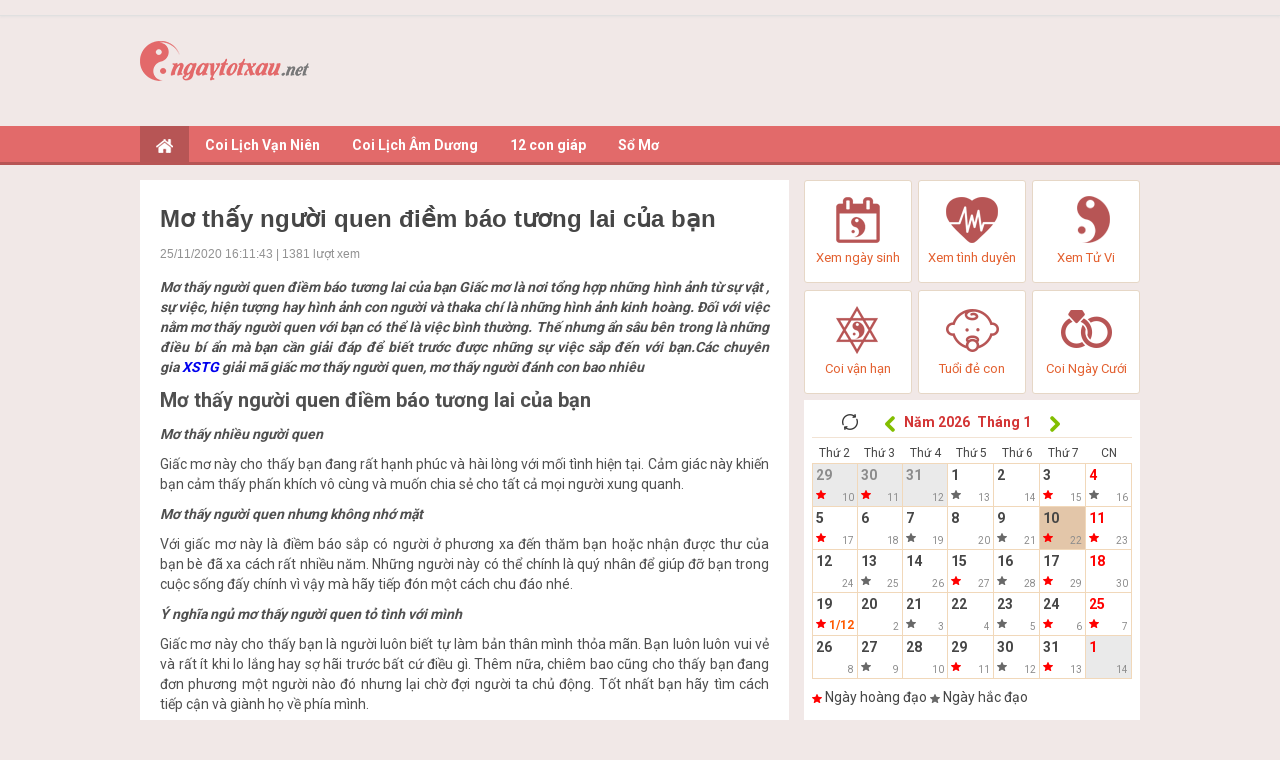

--- FILE ---
content_type: text/html; charset=UTF-8
request_url: https://ngaytotxau.net/mo-thay-nguoi-quen-diem-bao-tuong-lai-cua-ban/
body_size: 15990
content:
<!doctype html>
<html lang="vi">
<head>
	<meta charset="UTF-8">
	<meta name="viewport" content="width=device-width, initial-scale=1">
	<link rel="profile" href="https://gmpg.org/xfn/11">

    <link type="text/css" rel="stylesheet" href="https://ngaytotxau.net/wp-content/themes/phongthuy/css/style.css">
    <link type="text/css" rel="stylesheet" href="https://ngaytotxau.net/wp-content/themes/phongthuy/css/style_update.css">
    <link type="text/css" rel="stylesheet" href="https://ngaytotxau.net/wp-content/themes/phongthuy/css/style-news.css">
    <link type="text/css" rel="stylesheet" href="https://ngaytotxau.net/wp-content/themes/phongthuy/css/custom.css">
	<link href="https://fonts.googleapis.com/css?family=Roboto:400,700&amp;subset=vietnamese,latin,latin-ext" rel="stylesheet" type="text/css" />

	<meta name='robots' content='index, follow, max-image-preview:large, max-snippet:-1, max-video-preview:-1' />

	<!-- This site is optimized with the Yoast SEO Premium plugin v21.5 (Yoast SEO v21.5) - https://yoast.com/wordpress/plugins/seo/ -->
	<title>Mơ thấy người quen điềm báo tương lai của bạn</title>
	<meta name="description" content="Mơ thấy người quen điềm báo tương lai của bạn Những giải mã dưới đây phần nào giúp bạn tham khảo được con số may mắn đó." />
	<link rel="canonical" href="https://ngaytotxau.net/mo-thay-nguoi-quen-diem-bao-tuong-lai-cua-ban/" />
	<meta property="og:locale" content="vi_VN" />
	<meta property="og:type" content="article" />
	<meta property="og:title" content="Mơ thấy người quen điềm báo tương lai của bạn" />
	<meta property="og:description" content="Mơ thấy người quen điềm báo tương lai của bạn Những giải mã dưới đây phần nào giúp bạn tham khảo được con số may mắn đó." />
	<meta property="og:url" content="https://ngaytotxau.net/mo-thay-nguoi-quen-diem-bao-tuong-lai-cua-ban/" />
	<meta property="og:site_name" content="ngày tốt xấu" />
	<meta property="article:published_time" content="2020-11-25T09:02:43+00:00" />
	<meta property="article:modified_time" content="2024-06-01T07:02:31+00:00" />
	<meta property="og:image" content="https://ngaytotxau.net/wp-content/uploads/2020/11/mo-thay-ngươi-quen-danh-con-gi_optimized.jpg" />
	<meta property="og:image:width" content="600" />
	<meta property="og:image:height" content="450" />
	<meta property="og:image:type" content="image/jpeg" />
	<meta name="author" content="Adsystem" />
	<meta name="twitter:card" content="summary_large_image" />
	<meta name="twitter:label1" content="Được viết bởi" />
	<meta name="twitter:data1" content="Adsystem" />
	<meta name="twitter:label2" content="Ước tính thời gian đọc" />
	<meta name="twitter:data2" content="5 phút" />
	<script type="application/ld+json" class="yoast-schema-graph">{"@context":"https://schema.org","@graph":[{"@type":"WebPage","@id":"https://ngaytotxau.net/mo-thay-nguoi-quen-diem-bao-tuong-lai-cua-ban/","url":"https://ngaytotxau.net/mo-thay-nguoi-quen-diem-bao-tuong-lai-cua-ban/","name":"Mơ thấy người quen điềm báo tương lai của bạn","isPartOf":{"@id":"https://ngaytotxau.net/#website"},"primaryImageOfPage":{"@id":"https://ngaytotxau.net/mo-thay-nguoi-quen-diem-bao-tuong-lai-cua-ban/#primaryimage"},"image":{"@id":"https://ngaytotxau.net/mo-thay-nguoi-quen-diem-bao-tuong-lai-cua-ban/#primaryimage"},"thumbnailUrl":"https://ngaytotxau.net/wp-content/uploads/2020/11/mo-thay-ngươi-quen-danh-con-gi_optimized.jpg","datePublished":"2020-11-25T09:02:43+00:00","dateModified":"2024-06-01T07:02:31+00:00","author":{"@id":"https://ngaytotxau.net/#/schema/person/ea805eb6bbbdea5108c2b445859f9f27"},"description":"Mơ thấy người quen điềm báo tương lai của bạn Những giải mã dưới đây phần nào giúp bạn tham khảo được con số may mắn đó.","inLanguage":"vi","potentialAction":[{"@type":"ReadAction","target":["https://ngaytotxau.net/mo-thay-nguoi-quen-diem-bao-tuong-lai-cua-ban/"]}]},{"@type":"ImageObject","inLanguage":"vi","@id":"https://ngaytotxau.net/mo-thay-nguoi-quen-diem-bao-tuong-lai-cua-ban/#primaryimage","url":"https://ngaytotxau.net/wp-content/uploads/2020/11/mo-thay-ngươi-quen-danh-con-gi_optimized.jpg","contentUrl":"https://ngaytotxau.net/wp-content/uploads/2020/11/mo-thay-ngươi-quen-danh-con-gi_optimized.jpg","width":600,"height":450,"caption":"Mơ thấy người quen điềm báo tương lai của bạn"},{"@type":"WebSite","@id":"https://ngaytotxau.net/#website","url":"https://ngaytotxau.net/","name":"ngày tốt xấu","description":"Một trang web mới sử dụng WordPress","potentialAction":[{"@type":"SearchAction","target":{"@type":"EntryPoint","urlTemplate":"https://ngaytotxau.net/?s={search_term_string}"},"query-input":"required name=search_term_string"}],"inLanguage":"vi"},{"@type":"Person","@id":"https://ngaytotxau.net/#/schema/person/ea805eb6bbbdea5108c2b445859f9f27","name":"Adsystem","image":{"@type":"ImageObject","inLanguage":"vi","@id":"https://ngaytotxau.net/#/schema/person/image/","url":"https://secure.gravatar.com/avatar/f417595a157c3b3ecb8f549e19484938?s=96&d=mm&r=g","contentUrl":"https://secure.gravatar.com/avatar/f417595a157c3b3ecb8f549e19484938?s=96&d=mm&r=g","caption":"Adsystem"},"url":"https://ngaytotxau.net/author/adsystem/"}]}</script>
	<!-- / Yoast SEO Premium plugin. -->


<link rel="alternate" type="application/rss+xml" title="Dòng thông tin ngày tốt xấu &raquo;" href="https://ngaytotxau.net/feed/" />
<link rel="alternate" type="application/rss+xml" title="ngày tốt xấu &raquo; Dòng bình luận" href="https://ngaytotxau.net/comments/feed/" />
<link rel="alternate" type="application/rss+xml" title="ngày tốt xấu &raquo; Mơ thấy người quen điềm báo tương lai của bạn Dòng bình luận" href="https://ngaytotxau.net/mo-thay-nguoi-quen-diem-bao-tuong-lai-cua-ban/feed/" />
<script>
window._wpemojiSettings = {"baseUrl":"https:\/\/s.w.org\/images\/core\/emoji\/15.0.3\/72x72\/","ext":".png","svgUrl":"https:\/\/s.w.org\/images\/core\/emoji\/15.0.3\/svg\/","svgExt":".svg","source":{"concatemoji":"https:\/\/ngaytotxau.net\/wp-includes\/js\/wp-emoji-release.min.js?ver=6.6.3"}};
/*! This file is auto-generated */
!function(i,n){var o,s,e;function c(e){try{var t={supportTests:e,timestamp:(new Date).valueOf()};sessionStorage.setItem(o,JSON.stringify(t))}catch(e){}}function p(e,t,n){e.clearRect(0,0,e.canvas.width,e.canvas.height),e.fillText(t,0,0);var t=new Uint32Array(e.getImageData(0,0,e.canvas.width,e.canvas.height).data),r=(e.clearRect(0,0,e.canvas.width,e.canvas.height),e.fillText(n,0,0),new Uint32Array(e.getImageData(0,0,e.canvas.width,e.canvas.height).data));return t.every(function(e,t){return e===r[t]})}function u(e,t,n){switch(t){case"flag":return n(e,"\ud83c\udff3\ufe0f\u200d\u26a7\ufe0f","\ud83c\udff3\ufe0f\u200b\u26a7\ufe0f")?!1:!n(e,"\ud83c\uddfa\ud83c\uddf3","\ud83c\uddfa\u200b\ud83c\uddf3")&&!n(e,"\ud83c\udff4\udb40\udc67\udb40\udc62\udb40\udc65\udb40\udc6e\udb40\udc67\udb40\udc7f","\ud83c\udff4\u200b\udb40\udc67\u200b\udb40\udc62\u200b\udb40\udc65\u200b\udb40\udc6e\u200b\udb40\udc67\u200b\udb40\udc7f");case"emoji":return!n(e,"\ud83d\udc26\u200d\u2b1b","\ud83d\udc26\u200b\u2b1b")}return!1}function f(e,t,n){var r="undefined"!=typeof WorkerGlobalScope&&self instanceof WorkerGlobalScope?new OffscreenCanvas(300,150):i.createElement("canvas"),a=r.getContext("2d",{willReadFrequently:!0}),o=(a.textBaseline="top",a.font="600 32px Arial",{});return e.forEach(function(e){o[e]=t(a,e,n)}),o}function t(e){var t=i.createElement("script");t.src=e,t.defer=!0,i.head.appendChild(t)}"undefined"!=typeof Promise&&(o="wpEmojiSettingsSupports",s=["flag","emoji"],n.supports={everything:!0,everythingExceptFlag:!0},e=new Promise(function(e){i.addEventListener("DOMContentLoaded",e,{once:!0})}),new Promise(function(t){var n=function(){try{var e=JSON.parse(sessionStorage.getItem(o));if("object"==typeof e&&"number"==typeof e.timestamp&&(new Date).valueOf()<e.timestamp+604800&&"object"==typeof e.supportTests)return e.supportTests}catch(e){}return null}();if(!n){if("undefined"!=typeof Worker&&"undefined"!=typeof OffscreenCanvas&&"undefined"!=typeof URL&&URL.createObjectURL&&"undefined"!=typeof Blob)try{var e="postMessage("+f.toString()+"("+[JSON.stringify(s),u.toString(),p.toString()].join(",")+"));",r=new Blob([e],{type:"text/javascript"}),a=new Worker(URL.createObjectURL(r),{name:"wpTestEmojiSupports"});return void(a.onmessage=function(e){c(n=e.data),a.terminate(),t(n)})}catch(e){}c(n=f(s,u,p))}t(n)}).then(function(e){for(var t in e)n.supports[t]=e[t],n.supports.everything=n.supports.everything&&n.supports[t],"flag"!==t&&(n.supports.everythingExceptFlag=n.supports.everythingExceptFlag&&n.supports[t]);n.supports.everythingExceptFlag=n.supports.everythingExceptFlag&&!n.supports.flag,n.DOMReady=!1,n.readyCallback=function(){n.DOMReady=!0}}).then(function(){return e}).then(function(){var e;n.supports.everything||(n.readyCallback(),(e=n.source||{}).concatemoji?t(e.concatemoji):e.wpemoji&&e.twemoji&&(t(e.twemoji),t(e.wpemoji)))}))}((window,document),window._wpemojiSettings);
</script>
<style id='wp-emoji-styles-inline-css'>

	img.wp-smiley, img.emoji {
		display: inline !important;
		border: none !important;
		box-shadow: none !important;
		height: 1em !important;
		width: 1em !important;
		margin: 0 0.07em !important;
		vertical-align: -0.1em !important;
		background: none !important;
		padding: 0 !important;
	}
</style>
<link rel='stylesheet' id='wp-block-library-css' href='https://ngaytotxau.net/wp-includes/css/dist/block-library/style.min.css?ver=6.6.3' media='all' />
<style id='classic-theme-styles-inline-css'>
/*! This file is auto-generated */
.wp-block-button__link{color:#fff;background-color:#32373c;border-radius:9999px;box-shadow:none;text-decoration:none;padding:calc(.667em + 2px) calc(1.333em + 2px);font-size:1.125em}.wp-block-file__button{background:#32373c;color:#fff;text-decoration:none}
</style>
<style id='global-styles-inline-css'>
:root{--wp--preset--aspect-ratio--square: 1;--wp--preset--aspect-ratio--4-3: 4/3;--wp--preset--aspect-ratio--3-4: 3/4;--wp--preset--aspect-ratio--3-2: 3/2;--wp--preset--aspect-ratio--2-3: 2/3;--wp--preset--aspect-ratio--16-9: 16/9;--wp--preset--aspect-ratio--9-16: 9/16;--wp--preset--color--black: #000000;--wp--preset--color--cyan-bluish-gray: #abb8c3;--wp--preset--color--white: #ffffff;--wp--preset--color--pale-pink: #f78da7;--wp--preset--color--vivid-red: #cf2e2e;--wp--preset--color--luminous-vivid-orange: #ff6900;--wp--preset--color--luminous-vivid-amber: #fcb900;--wp--preset--color--light-green-cyan: #7bdcb5;--wp--preset--color--vivid-green-cyan: #00d084;--wp--preset--color--pale-cyan-blue: #8ed1fc;--wp--preset--color--vivid-cyan-blue: #0693e3;--wp--preset--color--vivid-purple: #9b51e0;--wp--preset--gradient--vivid-cyan-blue-to-vivid-purple: linear-gradient(135deg,rgba(6,147,227,1) 0%,rgb(155,81,224) 100%);--wp--preset--gradient--light-green-cyan-to-vivid-green-cyan: linear-gradient(135deg,rgb(122,220,180) 0%,rgb(0,208,130) 100%);--wp--preset--gradient--luminous-vivid-amber-to-luminous-vivid-orange: linear-gradient(135deg,rgba(252,185,0,1) 0%,rgba(255,105,0,1) 100%);--wp--preset--gradient--luminous-vivid-orange-to-vivid-red: linear-gradient(135deg,rgba(255,105,0,1) 0%,rgb(207,46,46) 100%);--wp--preset--gradient--very-light-gray-to-cyan-bluish-gray: linear-gradient(135deg,rgb(238,238,238) 0%,rgb(169,184,195) 100%);--wp--preset--gradient--cool-to-warm-spectrum: linear-gradient(135deg,rgb(74,234,220) 0%,rgb(151,120,209) 20%,rgb(207,42,186) 40%,rgb(238,44,130) 60%,rgb(251,105,98) 80%,rgb(254,248,76) 100%);--wp--preset--gradient--blush-light-purple: linear-gradient(135deg,rgb(255,206,236) 0%,rgb(152,150,240) 100%);--wp--preset--gradient--blush-bordeaux: linear-gradient(135deg,rgb(254,205,165) 0%,rgb(254,45,45) 50%,rgb(107,0,62) 100%);--wp--preset--gradient--luminous-dusk: linear-gradient(135deg,rgb(255,203,112) 0%,rgb(199,81,192) 50%,rgb(65,88,208) 100%);--wp--preset--gradient--pale-ocean: linear-gradient(135deg,rgb(255,245,203) 0%,rgb(182,227,212) 50%,rgb(51,167,181) 100%);--wp--preset--gradient--electric-grass: linear-gradient(135deg,rgb(202,248,128) 0%,rgb(113,206,126) 100%);--wp--preset--gradient--midnight: linear-gradient(135deg,rgb(2,3,129) 0%,rgb(40,116,252) 100%);--wp--preset--font-size--small: 13px;--wp--preset--font-size--medium: 20px;--wp--preset--font-size--large: 36px;--wp--preset--font-size--x-large: 42px;--wp--preset--spacing--20: 0.44rem;--wp--preset--spacing--30: 0.67rem;--wp--preset--spacing--40: 1rem;--wp--preset--spacing--50: 1.5rem;--wp--preset--spacing--60: 2.25rem;--wp--preset--spacing--70: 3.38rem;--wp--preset--spacing--80: 5.06rem;--wp--preset--shadow--natural: 6px 6px 9px rgba(0, 0, 0, 0.2);--wp--preset--shadow--deep: 12px 12px 50px rgba(0, 0, 0, 0.4);--wp--preset--shadow--sharp: 6px 6px 0px rgba(0, 0, 0, 0.2);--wp--preset--shadow--outlined: 6px 6px 0px -3px rgba(255, 255, 255, 1), 6px 6px rgba(0, 0, 0, 1);--wp--preset--shadow--crisp: 6px 6px 0px rgba(0, 0, 0, 1);}:where(.is-layout-flex){gap: 0.5em;}:where(.is-layout-grid){gap: 0.5em;}body .is-layout-flex{display: flex;}.is-layout-flex{flex-wrap: wrap;align-items: center;}.is-layout-flex > :is(*, div){margin: 0;}body .is-layout-grid{display: grid;}.is-layout-grid > :is(*, div){margin: 0;}:where(.wp-block-columns.is-layout-flex){gap: 2em;}:where(.wp-block-columns.is-layout-grid){gap: 2em;}:where(.wp-block-post-template.is-layout-flex){gap: 1.25em;}:where(.wp-block-post-template.is-layout-grid){gap: 1.25em;}.has-black-color{color: var(--wp--preset--color--black) !important;}.has-cyan-bluish-gray-color{color: var(--wp--preset--color--cyan-bluish-gray) !important;}.has-white-color{color: var(--wp--preset--color--white) !important;}.has-pale-pink-color{color: var(--wp--preset--color--pale-pink) !important;}.has-vivid-red-color{color: var(--wp--preset--color--vivid-red) !important;}.has-luminous-vivid-orange-color{color: var(--wp--preset--color--luminous-vivid-orange) !important;}.has-luminous-vivid-amber-color{color: var(--wp--preset--color--luminous-vivid-amber) !important;}.has-light-green-cyan-color{color: var(--wp--preset--color--light-green-cyan) !important;}.has-vivid-green-cyan-color{color: var(--wp--preset--color--vivid-green-cyan) !important;}.has-pale-cyan-blue-color{color: var(--wp--preset--color--pale-cyan-blue) !important;}.has-vivid-cyan-blue-color{color: var(--wp--preset--color--vivid-cyan-blue) !important;}.has-vivid-purple-color{color: var(--wp--preset--color--vivid-purple) !important;}.has-black-background-color{background-color: var(--wp--preset--color--black) !important;}.has-cyan-bluish-gray-background-color{background-color: var(--wp--preset--color--cyan-bluish-gray) !important;}.has-white-background-color{background-color: var(--wp--preset--color--white) !important;}.has-pale-pink-background-color{background-color: var(--wp--preset--color--pale-pink) !important;}.has-vivid-red-background-color{background-color: var(--wp--preset--color--vivid-red) !important;}.has-luminous-vivid-orange-background-color{background-color: var(--wp--preset--color--luminous-vivid-orange) !important;}.has-luminous-vivid-amber-background-color{background-color: var(--wp--preset--color--luminous-vivid-amber) !important;}.has-light-green-cyan-background-color{background-color: var(--wp--preset--color--light-green-cyan) !important;}.has-vivid-green-cyan-background-color{background-color: var(--wp--preset--color--vivid-green-cyan) !important;}.has-pale-cyan-blue-background-color{background-color: var(--wp--preset--color--pale-cyan-blue) !important;}.has-vivid-cyan-blue-background-color{background-color: var(--wp--preset--color--vivid-cyan-blue) !important;}.has-vivid-purple-background-color{background-color: var(--wp--preset--color--vivid-purple) !important;}.has-black-border-color{border-color: var(--wp--preset--color--black) !important;}.has-cyan-bluish-gray-border-color{border-color: var(--wp--preset--color--cyan-bluish-gray) !important;}.has-white-border-color{border-color: var(--wp--preset--color--white) !important;}.has-pale-pink-border-color{border-color: var(--wp--preset--color--pale-pink) !important;}.has-vivid-red-border-color{border-color: var(--wp--preset--color--vivid-red) !important;}.has-luminous-vivid-orange-border-color{border-color: var(--wp--preset--color--luminous-vivid-orange) !important;}.has-luminous-vivid-amber-border-color{border-color: var(--wp--preset--color--luminous-vivid-amber) !important;}.has-light-green-cyan-border-color{border-color: var(--wp--preset--color--light-green-cyan) !important;}.has-vivid-green-cyan-border-color{border-color: var(--wp--preset--color--vivid-green-cyan) !important;}.has-pale-cyan-blue-border-color{border-color: var(--wp--preset--color--pale-cyan-blue) !important;}.has-vivid-cyan-blue-border-color{border-color: var(--wp--preset--color--vivid-cyan-blue) !important;}.has-vivid-purple-border-color{border-color: var(--wp--preset--color--vivid-purple) !important;}.has-vivid-cyan-blue-to-vivid-purple-gradient-background{background: var(--wp--preset--gradient--vivid-cyan-blue-to-vivid-purple) !important;}.has-light-green-cyan-to-vivid-green-cyan-gradient-background{background: var(--wp--preset--gradient--light-green-cyan-to-vivid-green-cyan) !important;}.has-luminous-vivid-amber-to-luminous-vivid-orange-gradient-background{background: var(--wp--preset--gradient--luminous-vivid-amber-to-luminous-vivid-orange) !important;}.has-luminous-vivid-orange-to-vivid-red-gradient-background{background: var(--wp--preset--gradient--luminous-vivid-orange-to-vivid-red) !important;}.has-very-light-gray-to-cyan-bluish-gray-gradient-background{background: var(--wp--preset--gradient--very-light-gray-to-cyan-bluish-gray) !important;}.has-cool-to-warm-spectrum-gradient-background{background: var(--wp--preset--gradient--cool-to-warm-spectrum) !important;}.has-blush-light-purple-gradient-background{background: var(--wp--preset--gradient--blush-light-purple) !important;}.has-blush-bordeaux-gradient-background{background: var(--wp--preset--gradient--blush-bordeaux) !important;}.has-luminous-dusk-gradient-background{background: var(--wp--preset--gradient--luminous-dusk) !important;}.has-pale-ocean-gradient-background{background: var(--wp--preset--gradient--pale-ocean) !important;}.has-electric-grass-gradient-background{background: var(--wp--preset--gradient--electric-grass) !important;}.has-midnight-gradient-background{background: var(--wp--preset--gradient--midnight) !important;}.has-small-font-size{font-size: var(--wp--preset--font-size--small) !important;}.has-medium-font-size{font-size: var(--wp--preset--font-size--medium) !important;}.has-large-font-size{font-size: var(--wp--preset--font-size--large) !important;}.has-x-large-font-size{font-size: var(--wp--preset--font-size--x-large) !important;}
:where(.wp-block-post-template.is-layout-flex){gap: 1.25em;}:where(.wp-block-post-template.is-layout-grid){gap: 1.25em;}
:where(.wp-block-columns.is-layout-flex){gap: 2em;}:where(.wp-block-columns.is-layout-grid){gap: 2em;}
:root :where(.wp-block-pullquote){font-size: 1.5em;line-height: 1.6;}
</style>
<link rel='stylesheet' id='xemtuoi-style-css' href='https://ngaytotxau.net/wp-content/themes/phongthuy/style.css?ver=1.0.0' media='all' />
<style id='akismet-widget-style-inline-css'>

			.a-stats {
				--akismet-color-mid-green: #357b49;
				--akismet-color-white: #fff;
				--akismet-color-light-grey: #f6f7f7;

				max-width: 350px;
				width: auto;
			}

			.a-stats * {
				all: unset;
				box-sizing: border-box;
			}

			.a-stats strong {
				font-weight: 600;
			}

			.a-stats a.a-stats__link,
			.a-stats a.a-stats__link:visited,
			.a-stats a.a-stats__link:active {
				background: var(--akismet-color-mid-green);
				border: none;
				box-shadow: none;
				border-radius: 8px;
				color: var(--akismet-color-white);
				cursor: pointer;
				display: block;
				font-family: -apple-system, BlinkMacSystemFont, 'Segoe UI', 'Roboto', 'Oxygen-Sans', 'Ubuntu', 'Cantarell', 'Helvetica Neue', sans-serif;
				font-weight: 500;
				padding: 12px;
				text-align: center;
				text-decoration: none;
				transition: all 0.2s ease;
			}

			/* Extra specificity to deal with TwentyTwentyOne focus style */
			.widget .a-stats a.a-stats__link:focus {
				background: var(--akismet-color-mid-green);
				color: var(--akismet-color-white);
				text-decoration: none;
			}

			.a-stats a.a-stats__link:hover {
				filter: brightness(110%);
				box-shadow: 0 4px 12px rgba(0, 0, 0, 0.06), 0 0 2px rgba(0, 0, 0, 0.16);
			}

			.a-stats .count {
				color: var(--akismet-color-white);
				display: block;
				font-size: 1.5em;
				line-height: 1.4;
				padding: 0 13px;
				white-space: nowrap;
			}
		
</style>
<script src="https://ngaytotxau.net/wp-includes/js/jquery/jquery.min.js?ver=3.7.1" id="jquery-core-js"></script>
<script src="https://ngaytotxau.net/wp-includes/js/jquery/jquery-migrate.min.js?ver=3.4.1" id="jquery-migrate-js"></script>
<link rel="https://api.w.org/" href="https://ngaytotxau.net/wp-json/" /><link rel="alternate" title="JSON" type="application/json" href="https://ngaytotxau.net/wp-json/wp/v2/posts/1001" /><link rel="EditURI" type="application/rsd+xml" title="RSD" href="https://ngaytotxau.net/xmlrpc.php?rsd" />
<meta name="generator" content="WordPress 6.6.3" />
<link rel='shortlink' href='https://ngaytotxau.net/?p=1001' />
<link rel="alternate" title="oNhúng (JSON)" type="application/json+oembed" href="https://ngaytotxau.net/wp-json/oembed/1.0/embed?url=https%3A%2F%2Fngaytotxau.net%2Fmo-thay-nguoi-quen-diem-bao-tuong-lai-cua-ban%2F" />
<link rel="alternate" title="oNhúng (XML)" type="text/xml+oembed" href="https://ngaytotxau.net/wp-json/oembed/1.0/embed?url=https%3A%2F%2Fngaytotxau.net%2Fmo-thay-nguoi-quen-diem-bao-tuong-lai-cua-ban%2F&#038;format=xml" />
<link rel="pingback" href="https://ngaytotxau.net/xmlrpc.php"><link rel="icon" href="https://ngaytotxau.net/wp-content/uploads/2020/08/Favi_nd.png" sizes="32x32" />
<link rel="icon" href="https://ngaytotxau.net/wp-content/uploads/2020/08/Favi_nd.png" sizes="192x192" />
<link rel="apple-touch-icon" href="https://ngaytotxau.net/wp-content/uploads/2020/08/Favi_nd.png" />
<meta name="msapplication-TileImage" content="https://ngaytotxau.net/wp-content/uploads/2020/08/Favi_nd.png" />
    <script type='text/javascript' src='https://ngaytotxau.net/wp-content/themes/phongthuy/js/jquery-2.1.4.min.js'></script>
	<script type='text/javascript' src='https://ngaytotxau.net/wp-content/themes/phongthuy/js/ajax-loader.js'></script>
	<script type='text/javascript' src='https://ngaytotxau.net/wp-content/themes/phongthuy/js/myScript.js'></script>
<!--<script type='text/javascript' src='https://ngaytotxau.net/wp-content/themes/phongthuy/js/detectMobile.js'></script>-->
	<script type='text/javascript' src='https://ngaytotxau.net/wp-content/themes/phongthuy/js/app.js'></script>
	<!-- Global site tag (gtag.js) - Google Analytics -->
<script async src="https://www.googletagmanager.com/gtag/js?id=UA-81884694-2"></script>
<script>
  window.dataLayer = window.dataLayer || [];
  function gtag(){dataLayer.push(arguments);}
  gtag('js', new Date());

  gtag('config', 'UA-81884694-2');
</script>
</head>

<body class="post-template-default single single-post postid-1001 single-format-standard">
    <center>
		<div class="Header_bg mobile_header">
			<a href="https://ngaytotxau.net">
				<img src="https://ngaytotxau.net/wp-content/uploads/2020/08/logo-wap.png" style="padding:10px 0 0 0;z-index: 1000; position: relative;">
			</a>
			<div class="Header_menu">
				<a href="javascript:void(0);" class="Menu_Icon"><img src="https://ngaytotxau.net/wp-content/themes/phongthuy/images/ngay-dep-icon-menu.png"></a>
				<div class="Menu_Left_list">
					<ul>
						<li><a href="https://ngaytotxau.net"><img src="https://ngaytotxau.net/wp-content/themes/phongthuy/images/ngay-dep-icon-title_nhat.png" class="Menu_Left_list_kc">TRANG CHỦ</a></li>
												<li><a href="https://ngaytotxau.net/coi-lich-van-nien/"><img src="https://ngaytotxau.net/wp-content/uploads/2020/07/ngay-dep-icon-lichamduong-nhat.png" class="Menu_Left_list_kc">Coi Lịch Vạn Niên</a></li>
																		<li><a href="https://ngaytotxau.net/coi-lich-am-duong/"><img src="https://ngaytotxau.net/wp-content/uploads/2020/07/ngay-dep-xem-ngay-tot-xau-nhat.png" class="Menu_Left_list_kc">Coi Lịch Âm Dương</a></li>
																		<li><a href="https://ngaytotxau.net/tu-vi-12-con-giap/"><img src="https://ngaytotxau.net/wp-content/uploads/2020/07/ngay-dep-xem-ngay-hop-tuoi-nhat.png" class="Menu_Left_list_kc">12 con giáp</a></li>
																		<li><a href="https://ngaytotxau.net/so-mo/"><img src="" class="Menu_Left_list_kc">Sổ Mơ</a></li>
																	</ul>
				</div>
				<div class="Menubg"></div>
			</div>
			<div class="Header_lich">
				<a href="javascript:void(0);"><img src="https://ngaytotxau.net/wp-content/themes/phongthuy/images/ngay-dep-icon-lich.png"></a>
			</div>
			<div class="BoxLich">
					
		<div class="BoxLich_thang">
			<div class="BoxLich_thang_icon">
				<div class="npthang" data="01/2026">
					<img src="https://ngaytotxau.net/wp-content/themes/phongthuy/images/reload.png" />
				</div>
			</div>
			<div class="npthang" data="12/2025">
				<img src="https://ngaytotxau.net/wp-content/themes/phongthuy/images/ngay-dep-lich-icon-arrow-left.png" />
			</div>&nbsp;
			<select name="lich_nam" class="Form_nam">
									<option value="1930" >Năm 1930</option>
									<option value="1931" >Năm 1931</option>
									<option value="1932" >Năm 1932</option>
									<option value="1933" >Năm 1933</option>
									<option value="1934" >Năm 1934</option>
									<option value="1935" >Năm 1935</option>
									<option value="1936" >Năm 1936</option>
									<option value="1937" >Năm 1937</option>
									<option value="1938" >Năm 1938</option>
									<option value="1939" >Năm 1939</option>
									<option value="1940" >Năm 1940</option>
									<option value="1941" >Năm 1941</option>
									<option value="1942" >Năm 1942</option>
									<option value="1943" >Năm 1943</option>
									<option value="1944" >Năm 1944</option>
									<option value="1945" >Năm 1945</option>
									<option value="1946" >Năm 1946</option>
									<option value="1947" >Năm 1947</option>
									<option value="1948" >Năm 1948</option>
									<option value="1949" >Năm 1949</option>
									<option value="1950" >Năm 1950</option>
									<option value="1951" >Năm 1951</option>
									<option value="1952" >Năm 1952</option>
									<option value="1953" >Năm 1953</option>
									<option value="1954" >Năm 1954</option>
									<option value="1955" >Năm 1955</option>
									<option value="1956" >Năm 1956</option>
									<option value="1957" >Năm 1957</option>
									<option value="1958" >Năm 1958</option>
									<option value="1959" >Năm 1959</option>
									<option value="1960" >Năm 1960</option>
									<option value="1961" >Năm 1961</option>
									<option value="1962" >Năm 1962</option>
									<option value="1963" >Năm 1963</option>
									<option value="1964" >Năm 1964</option>
									<option value="1965" >Năm 1965</option>
									<option value="1966" >Năm 1966</option>
									<option value="1967" >Năm 1967</option>
									<option value="1968" >Năm 1968</option>
									<option value="1969" >Năm 1969</option>
									<option value="1970" >Năm 1970</option>
									<option value="1971" >Năm 1971</option>
									<option value="1972" >Năm 1972</option>
									<option value="1973" >Năm 1973</option>
									<option value="1974" >Năm 1974</option>
									<option value="1975" >Năm 1975</option>
									<option value="1976" >Năm 1976</option>
									<option value="1977" >Năm 1977</option>
									<option value="1978" >Năm 1978</option>
									<option value="1979" >Năm 1979</option>
									<option value="1980" >Năm 1980</option>
									<option value="1981" >Năm 1981</option>
									<option value="1982" >Năm 1982</option>
									<option value="1983" >Năm 1983</option>
									<option value="1984" >Năm 1984</option>
									<option value="1985" >Năm 1985</option>
									<option value="1986" >Năm 1986</option>
									<option value="1987" >Năm 1987</option>
									<option value="1988" >Năm 1988</option>
									<option value="1989" >Năm 1989</option>
									<option value="1990" >Năm 1990</option>
									<option value="1991" >Năm 1991</option>
									<option value="1992" >Năm 1992</option>
									<option value="1993" >Năm 1993</option>
									<option value="1994" >Năm 1994</option>
									<option value="1995" >Năm 1995</option>
									<option value="1996" >Năm 1996</option>
									<option value="1997" >Năm 1997</option>
									<option value="1998" >Năm 1998</option>
									<option value="1999" >Năm 1999</option>
									<option value="2000" >Năm 2000</option>
									<option value="2001" >Năm 2001</option>
									<option value="2002" >Năm 2002</option>
									<option value="2003" >Năm 2003</option>
									<option value="2004" >Năm 2004</option>
									<option value="2005" >Năm 2005</option>
									<option value="2006" >Năm 2006</option>
									<option value="2007" >Năm 2007</option>
									<option value="2008" >Năm 2008</option>
									<option value="2009" >Năm 2009</option>
									<option value="2010" >Năm 2010</option>
									<option value="2011" >Năm 2011</option>
									<option value="2012" >Năm 2012</option>
									<option value="2013" >Năm 2013</option>
									<option value="2014" >Năm 2014</option>
									<option value="2015" >Năm 2015</option>
									<option value="2016" >Năm 2016</option>
									<option value="2017" >Năm 2017</option>
									<option value="2018" >Năm 2018</option>
									<option value="2019" >Năm 2019</option>
									<option value="2020" >Năm 2020</option>
									<option value="2021" >Năm 2021</option>
									<option value="2022" >Năm 2022</option>
									<option value="2023" >Năm 2023</option>
									<option value="2024" >Năm 2024</option>
									<option value="2025" >Năm 2025</option>
									<option value="2026" selected="selected">Năm 2026</option>
									<option value="2027" >Năm 2027</option>
									<option value="2028" >Năm 2028</option>
									<option value="2029" >Năm 2029</option>
									<option value="2030" >Năm 2030</option>
									<option value="2031" >Năm 2031</option>
									<option value="2032" >Năm 2032</option>
									<option value="2033" >Năm 2033</option>
									<option value="2034" >Năm 2034</option>
									<option value="2035" >Năm 2035</option>
									<option value="2036" >Năm 2036</option>
									<option value="2037" >Năm 2037</option>
									<option value="2038" >Năm 2038</option>
									<option value="2039" >Năm 2039</option>
									<option value="2040" >Năm 2040</option>
									<option value="2041" >Năm 2041</option>
									<option value="2042" >Năm 2042</option>
									<option value="2043" >Năm 2043</option>
									<option value="2044" >Năm 2044</option>
									<option value="2045" >Năm 2045</option>
									<option value="2046" >Năm 2046</option>
									<option value="2047" >Năm 2047</option>
									<option value="2048" >Năm 2048</option>
									<option value="2049" >Năm 2049</option>
									<option value="2050" >Năm 2050</option>
									<option value="2051" >Năm 2051</option>
									<option value="2052" >Năm 2052</option>
									<option value="2053" >Năm 2053</option>
									<option value="2054" >Năm 2054</option>
									<option value="2055" >Năm 2055</option>
							</select>
			<select name="lich_thang" class="Form_nam">
									<option value="1" selected="selected">Tháng 1</option>
									<option value="2" >Tháng 2</option>
									<option value="3" >Tháng 3</option>
									<option value="4" >Tháng 4</option>
									<option value="5" >Tháng 5</option>
									<option value="6" >Tháng 6</option>
									<option value="7" >Tháng 7</option>
									<option value="8" >Tháng 8</option>
									<option value="9" >Tháng 9</option>
									<option value="10" >Tháng 10</option>
									<option value="11" >Tháng 11</option>
									<option value="12" >Tháng 12</option>
							</select>
			<div class="npthang" data="02/2026">
				<img src="https://ngaytotxau.net/wp-content/themes/phongthuy/images/ngay-dep-lich-icon-arrow-right.png" />
			</div>
		</div>
		<table width="100%" border="0" cellspacing="0" cellpadding="0">
			<tr>
				<td class="BoxLich_khung_col_1"> Thứ 2 </td>
				<td class="BoxLich_khung_col_1"> Thứ 3 </td>
				<td class="BoxLich_khung_col_1"> Thứ 4 </td>
				<td class="BoxLich_khung_col_1"> Thứ 5 </td>
				<td class="BoxLich_khung_col_1"> Thứ 6 </td>
				<td class="BoxLich_khung_col_1"> Thứ 7 </td>
				<td class="BoxLich_khung_col_1"> CN </td>
            </tr>
		</table>
		<div class="BoxLich_table">
			<table width="100%" cellspacing="1" cellpadding="1" border="0" bgcolor="#f1d8ba">
				<tbody>
					<tr>					<td class="BoxLich_table_col_1 BoxLich_table_bg_3 ">
					   <a href="https://ngaytotxau.net/29-12-2025/">
						  <div class="BoxLich_table_box">
							 <div class="BoxLich_table_textDuong_khacthang text_duong"> 29 </div>
							 <div class="BoxLich_table_textAm_CN text_am"> 10 </div>
							 <div class="BoxLich_table_texthoangdao">
								<img src="https://ngaytotxau.net/wp-content/themes/phongthuy/images/ngay-dep-hoangdao.png">
							 </div>
						  </div>
					   </a>
					</td>
						
										<td class="BoxLich_table_col_1 BoxLich_table_bg_3 ">
					   <a href="https://ngaytotxau.net/30-12-2025/">
						  <div class="BoxLich_table_box">
							 <div class="BoxLich_table_textDuong_khacthang text_duong"> 30 </div>
							 <div class="BoxLich_table_textAm_CN text_am"> 11 </div>
							 <div class="BoxLich_table_texthoangdao">
								<img src="https://ngaytotxau.net/wp-content/themes/phongthuy/images/ngay-dep-hoangdao.png">
							 </div>
						  </div>
					   </a>
					</td>
						
										<td class="BoxLich_table_col_1 BoxLich_table_bg_3 ">
					   <a href="https://ngaytotxau.net/31-12-2025/">
						  <div class="BoxLich_table_box">
							 <div class="BoxLich_table_textDuong_khacthang text_duong"> 31 </div>
							 <div class="BoxLich_table_textAm_CN text_am"> 12 </div>
							 <div class="BoxLich_table_texthoangdao">
								<img src="">
							 </div>
						  </div>
					   </a>
					</td>
						
										<td class="BoxLich_table_col_1 BoxLich_table_bg_1 ">
					   <a href="https://ngaytotxau.net/1-1-2026/">
						  <div class="BoxLich_table_box">
							 <div class="BoxLich_table_textDuong text_duong"> 1 </div>
							 <div class="BoxLich_table_textAm_CN text_am"> 13 </div>
							 <div class="BoxLich_table_texthoangdao">
								<img src="https://ngaytotxau.net/wp-content/themes/phongthuy/images/ngay-dep-hacdao.png">
							 </div>
						  </div>
					   </a>
					</td>
						
										<td class="BoxLich_table_col_1 BoxLich_table_bg_1 ">
					   <a href="https://ngaytotxau.net/2-1-2026/">
						  <div class="BoxLich_table_box">
							 <div class="BoxLich_table_textDuong text_duong"> 2 </div>
							 <div class="BoxLich_table_textAm_CN text_am"> 14 </div>
							 <div class="BoxLich_table_texthoangdao">
								<img src="">
							 </div>
						  </div>
					   </a>
					</td>
						
										<td class="BoxLich_table_col_1 BoxLich_table_bg_1 ">
					   <a href="https://ngaytotxau.net/3-1-2026/">
						  <div class="BoxLich_table_box">
							 <div class="BoxLich_table_textDuong text_duong"> 3 </div>
							 <div class="BoxLich_table_textAm_CN text_am"> 15 </div>
							 <div class="BoxLich_table_texthoangdao">
								<img src="https://ngaytotxau.net/wp-content/themes/phongthuy/images/ngay-dep-hoangdao.png">
							 </div>
						  </div>
					   </a>
					</td>
						
										<td class="BoxLich_table_col_1 BoxLich_table_bg_1 ">
					   <a href="https://ngaytotxau.net/4-1-2026/">
						  <div class="BoxLich_table_box">
							 <div class="BoxLich_table_textDuong text_duong"> 4 </div>
							 <div class="BoxLich_table_textAm_CN text_am"> 16 </div>
							 <div class="BoxLich_table_texthoangdao">
								<img src="https://ngaytotxau.net/wp-content/themes/phongthuy/images/ngay-dep-hacdao.png">
							 </div>
						  </div>
					   </a>
					</td>
						
					</tr><tr>					<td class="BoxLich_table_col_1 BoxLich_table_bg_1 ">
					   <a href="https://ngaytotxau.net/5-1-2026/">
						  <div class="BoxLich_table_box">
							 <div class="BoxLich_table_textDuong text_duong"> 5 </div>
							 <div class="BoxLich_table_textAm_CN text_am"> 17 </div>
							 <div class="BoxLich_table_texthoangdao">
								<img src="https://ngaytotxau.net/wp-content/themes/phongthuy/images/ngay-dep-hoangdao.png">
							 </div>
						  </div>
					   </a>
					</td>
						
										<td class="BoxLich_table_col_1 BoxLich_table_bg_1 ">
					   <a href="https://ngaytotxau.net/6-1-2026/">
						  <div class="BoxLich_table_box">
							 <div class="BoxLich_table_textDuong text_duong"> 6 </div>
							 <div class="BoxLich_table_textAm_CN text_am"> 18 </div>
							 <div class="BoxLich_table_texthoangdao">
								<img src="">
							 </div>
						  </div>
					   </a>
					</td>
						
										<td class="BoxLich_table_col_1 BoxLich_table_bg_1 ">
					   <a href="https://ngaytotxau.net/7-1-2026/">
						  <div class="BoxLich_table_box">
							 <div class="BoxLich_table_textDuong text_duong"> 7 </div>
							 <div class="BoxLich_table_textAm_CN text_am"> 19 </div>
							 <div class="BoxLich_table_texthoangdao">
								<img src="https://ngaytotxau.net/wp-content/themes/phongthuy/images/ngay-dep-hacdao.png">
							 </div>
						  </div>
					   </a>
					</td>
						
										<td class="BoxLich_table_col_1 BoxLich_table_bg_1 ">
					   <a href="https://ngaytotxau.net/8-1-2026/">
						  <div class="BoxLich_table_box">
							 <div class="BoxLich_table_textDuong text_duong"> 8 </div>
							 <div class="BoxLich_table_textAm_CN text_am"> 20 </div>
							 <div class="BoxLich_table_texthoangdao">
								<img src="">
							 </div>
						  </div>
					   </a>
					</td>
						
										<td class="BoxLich_table_col_1 BoxLich_table_bg_1 ">
					   <a href="https://ngaytotxau.net/9-1-2026/">
						  <div class="BoxLich_table_box">
							 <div class="BoxLich_table_textDuong text_duong"> 9 </div>
							 <div class="BoxLich_table_textAm_CN text_am"> 21 </div>
							 <div class="BoxLich_table_texthoangdao">
								<img src="https://ngaytotxau.net/wp-content/themes/phongthuy/images/ngay-dep-hacdao.png">
							 </div>
						  </div>
					   </a>
					</td>
						
										<td class="BoxLich_table_col_1 BoxLich_table_bg_1 BoxLich_table_bg_today">
					   <a href="https://ngaytotxau.net/10-1-2026/">
						  <div class="BoxLich_table_box">
							 <div class="BoxLich_table_textDuong text_duong"> 10 </div>
							 <div class="BoxLich_table_textAm_CN text_am"> 22 </div>
							 <div class="BoxLich_table_texthoangdao">
								<img src="https://ngaytotxau.net/wp-content/themes/phongthuy/images/ngay-dep-hoangdao.png">
							 </div>
						  </div>
					   </a>
					</td>
						
										<td class="BoxLich_table_col_1 BoxLich_table_bg_1 ">
					   <a href="https://ngaytotxau.net/11-1-2026/">
						  <div class="BoxLich_table_box">
							 <div class="BoxLich_table_textDuong text_duong"> 11 </div>
							 <div class="BoxLich_table_textAm_CN text_am"> 23 </div>
							 <div class="BoxLich_table_texthoangdao">
								<img src="https://ngaytotxau.net/wp-content/themes/phongthuy/images/ngay-dep-hoangdao.png">
							 </div>
						  </div>
					   </a>
					</td>
						
					</tr><tr>					<td class="BoxLich_table_col_1 BoxLich_table_bg_1 ">
					   <a href="https://ngaytotxau.net/12-1-2026/">
						  <div class="BoxLich_table_box">
							 <div class="BoxLich_table_textDuong text_duong"> 12 </div>
							 <div class="BoxLich_table_textAm_CN text_am"> 24 </div>
							 <div class="BoxLich_table_texthoangdao">
								<img src="">
							 </div>
						  </div>
					   </a>
					</td>
						
										<td class="BoxLich_table_col_1 BoxLich_table_bg_1 ">
					   <a href="https://ngaytotxau.net/13-1-2026/">
						  <div class="BoxLich_table_box">
							 <div class="BoxLich_table_textDuong text_duong"> 13 </div>
							 <div class="BoxLich_table_textAm_CN text_am"> 25 </div>
							 <div class="BoxLich_table_texthoangdao">
								<img src="https://ngaytotxau.net/wp-content/themes/phongthuy/images/ngay-dep-hacdao.png">
							 </div>
						  </div>
					   </a>
					</td>
						
										<td class="BoxLich_table_col_1 BoxLich_table_bg_1 ">
					   <a href="https://ngaytotxau.net/14-1-2026/">
						  <div class="BoxLich_table_box">
							 <div class="BoxLich_table_textDuong text_duong"> 14 </div>
							 <div class="BoxLich_table_textAm_CN text_am"> 26 </div>
							 <div class="BoxLich_table_texthoangdao">
								<img src="">
							 </div>
						  </div>
					   </a>
					</td>
						
										<td class="BoxLich_table_col_1 BoxLich_table_bg_1 ">
					   <a href="https://ngaytotxau.net/15-1-2026/">
						  <div class="BoxLich_table_box">
							 <div class="BoxLich_table_textDuong text_duong"> 15 </div>
							 <div class="BoxLich_table_textAm_CN text_am"> 27 </div>
							 <div class="BoxLich_table_texthoangdao">
								<img src="https://ngaytotxau.net/wp-content/themes/phongthuy/images/ngay-dep-hoangdao.png">
							 </div>
						  </div>
					   </a>
					</td>
						
										<td class="BoxLich_table_col_1 BoxLich_table_bg_1 ">
					   <a href="https://ngaytotxau.net/16-1-2026/">
						  <div class="BoxLich_table_box">
							 <div class="BoxLich_table_textDuong text_duong"> 16 </div>
							 <div class="BoxLich_table_textAm_CN text_am"> 28 </div>
							 <div class="BoxLich_table_texthoangdao">
								<img src="https://ngaytotxau.net/wp-content/themes/phongthuy/images/ngay-dep-hacdao.png">
							 </div>
						  </div>
					   </a>
					</td>
						
										<td class="BoxLich_table_col_1 BoxLich_table_bg_1 ">
					   <a href="https://ngaytotxau.net/17-1-2026/">
						  <div class="BoxLich_table_box">
							 <div class="BoxLich_table_textDuong text_duong"> 17 </div>
							 <div class="BoxLich_table_textAm_CN text_am"> 29 </div>
							 <div class="BoxLich_table_texthoangdao">
								<img src="https://ngaytotxau.net/wp-content/themes/phongthuy/images/ngay-dep-hoangdao.png">
							 </div>
						  </div>
					   </a>
					</td>
						
										<td class="BoxLich_table_col_1 BoxLich_table_bg_1 ">
					   <a href="https://ngaytotxau.net/18-1-2026/">
						  <div class="BoxLich_table_box">
							 <div class="BoxLich_table_textDuong text_duong"> 18 </div>
							 <div class="BoxLich_table_textAm_CN text_am"> 30 </div>
							 <div class="BoxLich_table_texthoangdao">
								<img src="">
							 </div>
						  </div>
					   </a>
					</td>
						
					</tr><tr>					<td class="BoxLich_table_col_1 BoxLich_table_bg_1 ">
					   <a href="https://ngaytotxau.net/19-1-2026/">
						  <div class="BoxLich_table_box">
							 <div class="BoxLich_table_textDuong text_duong"> 19 </div>
							 <div class="BoxLich_table_textAm_CN BoxLich_table_textAm_mung1 text_am"> 1/12 </div>
							 <div class="BoxLich_table_texthoangdao">
								<img src="https://ngaytotxau.net/wp-content/themes/phongthuy/images/ngay-dep-hoangdao.png">
							 </div>
						  </div>
					   </a>
					</td>
						
										<td class="BoxLich_table_col_1 BoxLich_table_bg_1 ">
					   <a href="https://ngaytotxau.net/20-1-2026/">
						  <div class="BoxLich_table_box">
							 <div class="BoxLich_table_textDuong text_duong"> 20 </div>
							 <div class="BoxLich_table_textAm_CN text_am"> 2 </div>
							 <div class="BoxLich_table_texthoangdao">
								<img src="">
							 </div>
						  </div>
					   </a>
					</td>
						
										<td class="BoxLich_table_col_1 BoxLich_table_bg_1 ">
					   <a href="https://ngaytotxau.net/21-1-2026/">
						  <div class="BoxLich_table_box">
							 <div class="BoxLich_table_textDuong text_duong"> 21 </div>
							 <div class="BoxLich_table_textAm_CN text_am"> 3 </div>
							 <div class="BoxLich_table_texthoangdao">
								<img src="https://ngaytotxau.net/wp-content/themes/phongthuy/images/ngay-dep-hacdao.png">
							 </div>
						  </div>
					   </a>
					</td>
						
										<td class="BoxLich_table_col_1 BoxLich_table_bg_1 ">
					   <a href="https://ngaytotxau.net/22-1-2026/">
						  <div class="BoxLich_table_box">
							 <div class="BoxLich_table_textDuong text_duong"> 22 </div>
							 <div class="BoxLich_table_textAm_CN text_am"> 4 </div>
							 <div class="BoxLich_table_texthoangdao">
								<img src="">
							 </div>
						  </div>
					   </a>
					</td>
						
										<td class="BoxLich_table_col_1 BoxLich_table_bg_1 ">
					   <a href="https://ngaytotxau.net/23-1-2026/">
						  <div class="BoxLich_table_box">
							 <div class="BoxLich_table_textDuong text_duong"> 23 </div>
							 <div class="BoxLich_table_textAm_CN text_am"> 5 </div>
							 <div class="BoxLich_table_texthoangdao">
								<img src="https://ngaytotxau.net/wp-content/themes/phongthuy/images/ngay-dep-hacdao.png">
							 </div>
						  </div>
					   </a>
					</td>
						
										<td class="BoxLich_table_col_1 BoxLich_table_bg_1 ">
					   <a href="https://ngaytotxau.net/24-1-2026/">
						  <div class="BoxLich_table_box">
							 <div class="BoxLich_table_textDuong text_duong"> 24 </div>
							 <div class="BoxLich_table_textAm_CN text_am"> 6 </div>
							 <div class="BoxLich_table_texthoangdao">
								<img src="https://ngaytotxau.net/wp-content/themes/phongthuy/images/ngay-dep-hoangdao.png">
							 </div>
						  </div>
					   </a>
					</td>
						
										<td class="BoxLich_table_col_1 BoxLich_table_bg_1 ">
					   <a href="https://ngaytotxau.net/25-1-2026/">
						  <div class="BoxLich_table_box">
							 <div class="BoxLich_table_textDuong text_duong"> 25 </div>
							 <div class="BoxLich_table_textAm_CN text_am"> 7 </div>
							 <div class="BoxLich_table_texthoangdao">
								<img src="https://ngaytotxau.net/wp-content/themes/phongthuy/images/ngay-dep-hoangdao.png">
							 </div>
						  </div>
					   </a>
					</td>
						
					</tr><tr>					<td class="BoxLich_table_col_1 BoxLich_table_bg_1 ">
					   <a href="https://ngaytotxau.net/26-1-2026/">
						  <div class="BoxLich_table_box">
							 <div class="BoxLich_table_textDuong text_duong"> 26 </div>
							 <div class="BoxLich_table_textAm_CN text_am"> 8 </div>
							 <div class="BoxLich_table_texthoangdao">
								<img src="">
							 </div>
						  </div>
					   </a>
					</td>
						
										<td class="BoxLich_table_col_1 BoxLich_table_bg_1 ">
					   <a href="https://ngaytotxau.net/27-1-2026/">
						  <div class="BoxLich_table_box">
							 <div class="BoxLich_table_textDuong text_duong"> 27 </div>
							 <div class="BoxLich_table_textAm_CN text_am"> 9 </div>
							 <div class="BoxLich_table_texthoangdao">
								<img src="https://ngaytotxau.net/wp-content/themes/phongthuy/images/ngay-dep-hacdao.png">
							 </div>
						  </div>
					   </a>
					</td>
						
										<td class="BoxLich_table_col_1 BoxLich_table_bg_1 ">
					   <a href="https://ngaytotxau.net/28-1-2026/">
						  <div class="BoxLich_table_box">
							 <div class="BoxLich_table_textDuong text_duong"> 28 </div>
							 <div class="BoxLich_table_textAm_CN text_am"> 10 </div>
							 <div class="BoxLich_table_texthoangdao">
								<img src="">
							 </div>
						  </div>
					   </a>
					</td>
						
										<td class="BoxLich_table_col_1 BoxLich_table_bg_1 ">
					   <a href="https://ngaytotxau.net/29-1-2026/">
						  <div class="BoxLich_table_box">
							 <div class="BoxLich_table_textDuong text_duong"> 29 </div>
							 <div class="BoxLich_table_textAm_CN text_am"> 11 </div>
							 <div class="BoxLich_table_texthoangdao">
								<img src="https://ngaytotxau.net/wp-content/themes/phongthuy/images/ngay-dep-hoangdao.png">
							 </div>
						  </div>
					   </a>
					</td>
						
										<td class="BoxLich_table_col_1 BoxLich_table_bg_1 ">
					   <a href="https://ngaytotxau.net/30-1-2026/">
						  <div class="BoxLich_table_box">
							 <div class="BoxLich_table_textDuong text_duong"> 30 </div>
							 <div class="BoxLich_table_textAm_CN text_am"> 12 </div>
							 <div class="BoxLich_table_texthoangdao">
								<img src="https://ngaytotxau.net/wp-content/themes/phongthuy/images/ngay-dep-hacdao.png">
							 </div>
						  </div>
					   </a>
					</td>
						
										<td class="BoxLich_table_col_1 BoxLich_table_bg_1 ">
					   <a href="https://ngaytotxau.net/31-1-2026/">
						  <div class="BoxLich_table_box">
							 <div class="BoxLich_table_textDuong text_duong"> 31 </div>
							 <div class="BoxLich_table_textAm_CN text_am"> 13 </div>
							 <div class="BoxLich_table_texthoangdao">
								<img src="https://ngaytotxau.net/wp-content/themes/phongthuy/images/ngay-dep-hoangdao.png">
							 </div>
						  </div>
					   </a>
					</td>
						
										<td class="BoxLich_table_col_1 BoxLich_table_bg_3 ">
					   <a href="https://ngaytotxau.net/1-2-2026/">
						  <div class="BoxLich_table_box">
							 <div class="BoxLich_table_textDuong_khacthang text_duong"> 1 </div>
							 <div class="BoxLich_table_textAm_CN text_am"> 14 </div>
							 <div class="BoxLich_table_texthoangdao">
								<img src="">
							 </div>
						  </div>
					   </a>
					</td>
						
					</tr>				</tbody>
			</table>
		</div>
		<div class="BoxLich_table_note">
            <img src="https://ngaytotxau.net/wp-content/themes/phongthuy/images/ngay-dep-hoangdao.png" />  Ngày hoàng đạo    
            <img src="https://ngaytotxau.net/wp-content/themes/phongthuy/images/ngay-dep-hacdao.png" /> Ngày hắc đạo
        </div>
			</div>
			<div class="BoxLich_bg"></div>
		</div>
		<div class="MOBILE_Menu">
			<ul>
								<li>
					<a href="https://ngaytotxau.net/coi-lich-van-nien/">Lịch</a>
				</li>
								<li>
					<a href="https://ngaytotxau.net/coi-lich-am-duong/">Lịch Âm Dương</a>
				</li>
								<li>
					<a href="https://ngaytotxau.net/tu-vi-12-con-giap/">12 con giáp</a>
				</li>
								<li>
					<a href="https://ngaytotxau.net/so-mo/">Sổ Mơ</a>
				</li>
							</ul>
			<div class="both"></div>
		</div>
		<div class="header_wrapper">
			<div class="TOP_Header_bg">
				<div class="TOP_Header">
									</div>
			</div>
			<div class="Header">
				<div class="Header_logo">
					<a href="https://ngaytotxau.net"><img src="https://ngaytotxau.net/wp-content/uploads/2020/08/ngaydep-logo-r.png" /></a>
				</div>
				<div class="Header_banner"></div>
			</div>
			<div class="Menu_bg">
				<div class="Menu">
				   <div class="navtop">
						<ul>
							<li class="menu-active"><a class="menu-link" href="https://ngaytotxau.net"><img src="https://ngaytotxau.net/wp-content/themes/phongthuy/images/ngay-dep-icon-home.png" /></a></li>
														<li class="menu-active"><a class="menu-link" href="https://ngaytotxau.net/coi-lich-van-nien/">Coi Lịch Vạn Niên</a></li>
														<li class="menu-active"><a class="menu-link" href="https://ngaytotxau.net/coi-lich-am-duong/">Coi Lịch Âm Dương</a></li>
														<li class="menu-active"><a class="menu-link" href="https://ngaytotxau.net/tu-vi-12-con-giap/">12 con giáp</a></li>
														<li class="menu-active"><a class="menu-link" href="https://ngaytotxau.net/so-mo/">Sổ Mơ</a></li>
													</ul>
				   </div>
				   <script>
						activeMenu();
				   </script>
				</div>
			</div>
		</div>
        <div class="Main">	<div class="Left">
			
        <div class="LICHAMDUONG_bg">
			<div class="BoxNEW">
				<div class="Page_NEWS_ct_title">
					<h1 class="title-single-post">Mơ thấy người quen điềm báo tương lai của bạn</h1>
					<p>25/11/2020 16:11:43 | 1381 lượt xem</p>
				</div>
				<div class="Page_NEWS_ct_content" style="margin-bottom: 10px;">
					<p><em><strong>Mơ thấy người quen điềm báo tương lai của bạn Giấc mơ là nơi tổng hợp những hình ảnh từ sự vật , sự việc, hiện tượng hay hình ảnh con người và thaka chí là những hình ảnh kinh hoàng. Đối với việc nằm mơ thấy người quen với bạn có thể là việc bình thường. Thế nhưng ẩn sâu bên trong là những điều bí ẩn mà bạn cần giải đáp để biết trước được những sự việc sắp đến với bạn.Các chuyên gia <a href="https://xoso.wap.vn/ket-qua-xo-so-tien-giang-xstg.html">XSTG</a> giải mã giấc mơ thấy người quen, mơ thấy người đánh con bao nhiêu</strong></em></p>
<h2><strong>Mơ thấy người quen điềm báo tương lai của bạn</strong></h2>
<p><em><strong>Mơ thấy nhiều người quen</strong></em></p>
<p>Giấc mơ này cho thấy bạn đang rất hạnh phúc và hài lòng với mối tình hiện tại. Cảm giác này khiến bạn cảm thấy phấn khích vô cùng và muốn chia sẻ cho tất cả mọi người xung quanh.</p>
<p><em><strong>Mơ thấy người quen nhưng không nhớ mặt</strong></em></p>
<p>Với giấc mơ này là điềm báo sắp có người ở phương xa đến thăm bạn hoặc nhận được thư của bạn bè đã xa cách rất nhiều năm. Những người này có thể chính là quý nhân để giúp đỡ bạn trong cuộc sống đấy chính vì vậy mà hãy tiếp đón một cách chu đáo nhé.</p>
<p><em><strong>Ý nghĩa ngủ mơ thấy người quen tỏ tình với mình</strong></em></p>
<p>Giấc mơ này cho thấy bạn là người luôn biết tự làm bản thân mình thỏa mãn. Bạn luôn luôn vui vẻ và rất ít khi lo lắng hay sợ hãi trước bất cứ điều gì. Thêm nữa, chiêm bao cũng cho thấy bạn đang đơn phương một người nào đó nhưng lại chờ đợi người ta chủ động. Tốt nhất bạn hãy tìm cách tiếp cận và giành họ về phía mình.</p>
<p><em><strong>Nằm mơ thấy người quen đến nhà chơi</strong></em></p>
<p>Theo <a href="https://ngaytotxau.net/so-mo">sổ mơ</a> Người quen từ xa tới thăm thể hiện rằng những khía cạnh không vĩnh viễn kia còn nhiều lạ lẫm, nhưng người mơ cần phải chú ý đến nó. Để hiểu thêm về giấc mơ này, hãy chú ý tới ấn tượng của mình về người khách. Đặc điểm của người khách sẽ giúp khoanh vùng và xác định được điều tạm thời kia là gì.</p>
<figure id="attachment_1002" aria-describedby="caption-attachment-1002" style="width: 300px" class="wp-caption alignnone"><img fetchpriority="high" decoding="async" class="size-medium wp-image-1002" src="https://ngaytotxau.net/wp-content/uploads/2020/11/mo-thay-ngươi-quen-danh-con-gi_optimized-300x225.jpg" alt="Mơ thấy người quen điềm báo tương lai của bạn" width="300" height="225" srcset="https://ngaytotxau.net/wp-content/uploads/2020/11/mo-thay-ngươi-quen-danh-con-gi_optimized-300x225.jpg 300w, https://ngaytotxau.net/wp-content/uploads/2020/11/mo-thay-ngươi-quen-danh-con-gi_optimized.jpg 600w" sizes="(max-width: 300px) 100vw, 300px" /><figcaption id="caption-attachment-1002" class="wp-caption-text">Mơ thấy người quen điềm báo tương lai của bạn</figcaption></figure>
<h2><strong>Mơ thấy người quen đánh số gì</strong></h2>
<p>Nếu gặp giấc mơ này, chắc hẳn có nhiều người tò mò rằng mơ thấy người quen đánh con gì cho may mắn. Vì mỗi trường hợp mơ với những chi tiết khác nhau nên chúng đề có các lý giải khác nhau. Mỗi trường hợp cụ thể đều chứa con số bí ẩn đằng sau nó. Những giải mã dưới đây phần nào giúp bạn tham khảo được con số may mắn đó.</p>
<p>Chiêm bao thấy người quen của bạn đang có bầu thì hãy lưu ý số 77-00<br />
Nếu bạn thấy người quen bị chết thì đừng quá lo lắng mà hãy thử vận may với con 31-43<br />
Thấy người quen nhưng người này bạn lại rất ghét hãy tham khảo số 29-01<br />
Mơ thấy bạn đang tranh cãi với người quen đừng bỏ lỡ số 27-71<br />
Nếu mơ thấy một người quen mà lâu ngày không gặp hãy đánh  <a href="https://xosodaiviet.mobi/xsmn-xo-so-mien-nam-kqxsmn.html">kqxsmn</a> số 28-39<br />
Bạn nói chuyện cùng người quen thì hãy thử vận may với con số 37- 42<br />
Đang tranh luận với người quen thì hãy đánh sô 24-41<br />
Gặp người quen nhưng bạn lại thấy rất xấu hổ đánh con 30-03<br />
Người quen đang ăn tối với mình thì hãy đánh số 65-59</p>
<p style="font-weight: bold;font-style: italic;">"Những gợi ý về con số chỉ mang tính hỗ trợ thông tin. Bạn nên ưu tiên sử dụng các sản phẩm lô tô của Nhà nước để vừa giải trí đúng cách, vừa góp phần “ích nước, lợi nhà”."</p>				</div>
			</div>
			<div class="BoxNEW">
				<div class="BoxNEW_title">TIN TỨC LIÊN QUAN</div>
				<ul class="post-list-archive">
									<li>
						<div class="BoxNEW_images">
							<a href="https://ngaytotxau.net/mo-thay-dam-cuoi-danh-con-gi-y-nghia-giac-mo-thay-dam-cuoi/">
								<img width="600" height="450" src="https://ngaytotxau.net/wp-content/uploads/2020/11/mo-thay-dam-cuoi-danh-con-gi-y-nghia-giac-mo-thay-dam-cuoi.jpg" class="img-post-archive wp-post-image" alt="" decoding="async" loading="lazy" srcset="https://ngaytotxau.net/wp-content/uploads/2020/11/mo-thay-dam-cuoi-danh-con-gi-y-nghia-giac-mo-thay-dam-cuoi.jpg 600w, https://ngaytotxau.net/wp-content/uploads/2020/11/mo-thay-dam-cuoi-danh-con-gi-y-nghia-giac-mo-thay-dam-cuoi-300x225.jpg 300w" sizes="(max-width: 600px) 100vw, 600px" />							</a>
						</div>
						<div class="BoxNEW_text">
						  <a href="https://ngaytotxau.net/mo-thay-dam-cuoi-danh-con-gi-y-nghia-giac-mo-thay-dam-cuoi/">Mơ thấy đám cưới đánh con gì? Ý nghĩa giấc mơ thấy đám cưới</a>
						</div>
						<div class="both"></div>
					</li>
									<li>
						<div class="BoxNEW_images">
							<a href="https://ngaytotxau.net/mo-thay-chay-nha-danh-con-bao-nhieu/">
								<img width="600" height="450" src="https://ngaytotxau.net/wp-content/uploads/2020/11/8_392145_optimized.jpg" class="img-post-archive wp-post-image" alt="Mơ thấy cháy nhà đánh con bao nhiêu" decoding="async" loading="lazy" srcset="https://ngaytotxau.net/wp-content/uploads/2020/11/8_392145_optimized.jpg 600w, https://ngaytotxau.net/wp-content/uploads/2020/11/8_392145_optimized-300x225.jpg 300w" sizes="(max-width: 600px) 100vw, 600px" />							</a>
						</div>
						<div class="BoxNEW_text">
						  <a href="https://ngaytotxau.net/mo-thay-chay-nha-danh-con-bao-nhieu/">Mơ thấy cháy nhà đánh con bao nhiêu</a>
						</div>
						<div class="both"></div>
					</li>
									<li>
						<div class="BoxNEW_images">
							<a href="https://ngaytotxau.net/mo-thay-cuu-danh-so-nao-chinh-xac/">
								<img width="600" height="450" src="https://ngaytotxau.net/wp-content/uploads/2020/11/mo-thay-cuu-2.jpg" class="img-post-archive wp-post-image" alt="Nằm mơ thấy cừu là điềm báo điều gì?" decoding="async" loading="lazy" srcset="https://ngaytotxau.net/wp-content/uploads/2020/11/mo-thay-cuu-2.jpg 600w, https://ngaytotxau.net/wp-content/uploads/2020/11/mo-thay-cuu-2-300x225.jpg 300w" sizes="(max-width: 600px) 100vw, 600px" />							</a>
						</div>
						<div class="BoxNEW_text">
						  <a href="https://ngaytotxau.net/mo-thay-cuu-danh-so-nao-chinh-xac/">Nằm mơ thấy cừu là điềm báo điều gì? Đánh số nào chính xác?</a>
						</div>
						<div class="both"></div>
					</li>
									<li>
						<div class="BoxNEW_images">
							<a href="https://ngaytotxau.net/giai-ma-giac-mo-thay-sua-diem-bao-tuong-lai/">
								<img width="600" height="450" src="https://ngaytotxau.net/wp-content/uploads/2020/10/sua-bo-2-1543136158681951792362-crop-15431361798621962106741_optimized-467x350_optimized.jpg" class="img-post-archive wp-post-image" alt="Giải mã giấc mơ thấy sữa điềm báo tương lai" decoding="async" loading="lazy" srcset="https://ngaytotxau.net/wp-content/uploads/2020/10/sua-bo-2-1543136158681951792362-crop-15431361798621962106741_optimized-467x350_optimized.jpg 600w, https://ngaytotxau.net/wp-content/uploads/2020/10/sua-bo-2-1543136158681951792362-crop-15431361798621962106741_optimized-467x350_optimized-300x225.jpg 300w" sizes="(max-width: 600px) 100vw, 600px" />							</a>
						</div>
						<div class="BoxNEW_text">
						  <a href="https://ngaytotxau.net/giai-ma-giac-mo-thay-sua-diem-bao-tuong-lai/">Giải mã giấc mơ thấy sữa điềm báo tương lai</a>
						</div>
						<div class="both"></div>
					</li>
									<li>
						<div class="BoxNEW_images">
							<a href="https://ngaytotxau.net/ngu-mo-thay-qua-la-diem-bao-gi/">
								<img width="600" height="450" src="https://ngaytotxau.net/wp-content/uploads/2020/08/ngu-mo-thay-qua-la-diem-bao-gi.jpg" class="img-post-archive wp-post-image" alt="Ngủ mơ thấy quạ là điềm báo gì ? hên hay xui ?" decoding="async" loading="lazy" srcset="https://ngaytotxau.net/wp-content/uploads/2020/08/ngu-mo-thay-qua-la-diem-bao-gi.jpg 600w, https://ngaytotxau.net/wp-content/uploads/2020/08/ngu-mo-thay-qua-la-diem-bao-gi-300x225.jpg 300w" sizes="(max-width: 600px) 100vw, 600px" />							</a>
						</div>
						<div class="BoxNEW_text">
						  <a href="https://ngaytotxau.net/ngu-mo-thay-qua-la-diem-bao-gi/">Ngủ mơ thấy quạ là điềm báo gì ? hên hay xui ?</a>
						</div>
						<div class="both"></div>
					</li>
									<li>
						<div class="BoxNEW_images">
							<a href="https://ngaytotxau.net/ngu-mo-thay-minh-mang-thai-diem-gi/">
								<img width="600" height="449" src="https://ngaytotxau.net/wp-content/uploads/2020/08/ngu-mo-thay-minh-mang-thai-diem-gi.jpg" class="img-post-archive wp-post-image" alt="Ngủ mơ thấy mình mang thai, điềm lành hay dữ?" decoding="async" loading="lazy" srcset="https://ngaytotxau.net/wp-content/uploads/2020/08/ngu-mo-thay-minh-mang-thai-diem-gi.jpg 600w, https://ngaytotxau.net/wp-content/uploads/2020/08/ngu-mo-thay-minh-mang-thai-diem-gi-300x225.jpg 300w" sizes="(max-width: 600px) 100vw, 600px" />							</a>
						</div>
						<div class="BoxNEW_text">
						  <a href="https://ngaytotxau.net/ngu-mo-thay-minh-mang-thai-diem-gi/">Ngủ mơ thấy mình mang thai, điềm lành hay dữ?</a>
						</div>
						<div class="both"></div>
					</li>
									<li>
						<div class="BoxNEW_images">
							<a href="https://ngaytotxau.net/ngu-mo-thay-da-tang-mang-y-nghia-gi/">
								<img width="600" height="450" src="https://ngaytotxau.net/wp-content/uploads/2020/08/ngu-mo-thay-da-tang-mang-y-nghia-gi.jpg" class="img-post-archive wp-post-image" alt="Ngủ mơ thấy đá tảng mang ý nghĩa gì, nên chơi xổ số con gì?" decoding="async" loading="lazy" srcset="https://ngaytotxau.net/wp-content/uploads/2020/08/ngu-mo-thay-da-tang-mang-y-nghia-gi.jpg 600w, https://ngaytotxau.net/wp-content/uploads/2020/08/ngu-mo-thay-da-tang-mang-y-nghia-gi-300x225.jpg 300w" sizes="(max-width: 600px) 100vw, 600px" />							</a>
						</div>
						<div class="BoxNEW_text">
						  <a href="https://ngaytotxau.net/ngu-mo-thay-da-tang-mang-y-nghia-gi/">Ngủ mơ thấy đá tảng mang ý nghĩa gì, nên chơi xổ số con gì?</a>
						</div>
						<div class="both"></div>
					</li>
									<li>
						<div class="BoxNEW_images">
							<a href="https://ngaytotxau.net/mo-thay-con-khi-chiem-bao-thay-khi-danh-con-gi-chac-an-nhat/">
								<img width="600" height="450" src="https://ngaytotxau.net/wp-content/uploads/2020/08/9uyV8bW.jpg" class="img-post-archive wp-post-image" alt="Mơ thấy con khỉ - Chiêm bao thấy khỉ đánh con gì chắc ăn nhất ?" decoding="async" loading="lazy" srcset="https://ngaytotxau.net/wp-content/uploads/2020/08/9uyV8bW.jpg 600w, https://ngaytotxau.net/wp-content/uploads/2020/08/9uyV8bW-300x225.jpg 300w" sizes="(max-width: 600px) 100vw, 600px" />							</a>
						</div>
						<div class="BoxNEW_text">
						  <a href="https://ngaytotxau.net/mo-thay-con-khi-chiem-bao-thay-khi-danh-con-gi-chac-an-nhat/">Mơ thấy con khỉ &#8211; Chiêm bao thấy khỉ đánh con gì chắc ăn nhất ?</a>
						</div>
						<div class="both"></div>
					</li>
									<li>
						<div class="BoxNEW_images">
							<a href="https://ngaytotxau.net/ngu-mo-thay-con-ngua-la-diem-gi/">
								<img width="600" height="450" src="https://ngaytotxau.net/wp-content/uploads/2020/08/ngu-mo-thay-con-ngua-la-diem-gi.jpg" class="img-post-archive wp-post-image" alt="Ngủ mơ thấy con ngựa là điềm báo lành hay dữ ?" decoding="async" loading="lazy" srcset="https://ngaytotxau.net/wp-content/uploads/2020/08/ngu-mo-thay-con-ngua-la-diem-gi.jpg 600w, https://ngaytotxau.net/wp-content/uploads/2020/08/ngu-mo-thay-con-ngua-la-diem-gi-300x225.jpg 300w" sizes="(max-width: 600px) 100vw, 600px" />							</a>
						</div>
						<div class="BoxNEW_text">
						  <a href="https://ngaytotxau.net/ngu-mo-thay-con-ngua-la-diem-gi/">Ngủ mơ thấy con ngựa là điềm báo lành hay dữ ?</a>
						</div>
						<div class="both"></div>
					</li>
									<li>
						<div class="BoxNEW_images">
							<a href="https://ngaytotxau.net/nam-mo-thay-hoa-mai-diem-gi/">
								<img width="600" height="450" src="https://ngaytotxau.net/wp-content/uploads/2020/08/nam-mo-thay-hoa-mai-diem-gi.jpg" class="img-post-archive wp-post-image" alt="Nằm mơ thấy hoa mai điềm gì, đánh xổ số chắc trúng" decoding="async" loading="lazy" srcset="https://ngaytotxau.net/wp-content/uploads/2020/08/nam-mo-thay-hoa-mai-diem-gi.jpg 600w, https://ngaytotxau.net/wp-content/uploads/2020/08/nam-mo-thay-hoa-mai-diem-gi-300x225.jpg 300w" sizes="(max-width: 600px) 100vw, 600px" />							</a>
						</div>
						<div class="BoxNEW_text">
						  <a href="https://ngaytotxau.net/nam-mo-thay-hoa-mai-diem-gi/">Nằm mơ thấy hoa mai điềm gì, đánh xổ số chắc trúng</a>
						</div>
						<div class="both"></div>
					</li>
								</ul>
			</div>
		</div>
	</div>
	<div class="Right">
		<div class="NEW_DV">
    <div class="NEW_DV_List">
		<ul>
						<li>
				<a href="https://ngaytotxau.net/xem-ngay-sinh/">
					<div class="NEW_DV_box">
						<img src="https://ngaytotxau.net/wp-content/uploads/2020/08/icon-boingaysinh.png"/>
						<p>Xem ngày sinh</p>
					</div>
				</a>
			</li>
						<li>
				<a href="https://ngaytotxau.net/tinh-duyen/">
					<div class="NEW_DV_box">
						<img src="https://ngaytotxau.net/wp-content/uploads/2020/08/icon-boitinhduyen.png"/>
						<p>Xem tình duyên</p>
					</div>
				</a>
			</li>
						<li>
				<a href="https://ngaytotxau.net/xem-tu-vi/">
					<div class="NEW_DV_box">
						<img src="https://ngaytotxau.net/wp-content/uploads/2020/08/icon-tuvi.png"/>
						<p>Xem Tử Vi</p>
					</div>
				</a>
			</li>
						<li>
				<a href="https://ngaytotxau.net/coi-van-han/">
					<div class="NEW_DV_box">
						<img src="https://ngaytotxau.net/wp-content/uploads/2020/08/icon-xemvanhan.png"/>
						<p>Coi vận hạn</p>
					</div>
				</a>
			</li>
						<li>
				<a href="https://ngaytotxau.net/tuoi-de-con/">
					<div class="NEW_DV_box">
						<img src="https://ngaytotxau.net/wp-content/uploads/2020/08/icon-xemtuoisinhcon.png"/>
						<p>Tuổi đẻ con</p>
					</div>
				</a>
			</li>
						<li>
				<a href="https://ngaytotxau.net/coi-ngay-cuoi/">
					<div class="NEW_DV_box">
						<img src="https://ngaytotxau.net/wp-content/uploads/2020/08/icon-xemngaycuoi.png"/>
						<p>Coi Ngày Cưới</p>
					</div>
				</a>
			</li>
					</ul>
		<div class="both"></div>
	</div>
</div>
<div class="mobile">
	<div class="Box_XEMNGAYHOPTUOI_title">
		<h2 style="font-size: 15px;">TỬ VI HÀNG NGÀY</h2>
	</div>
	<div class="Box_XEMNGAYHOPTUOI_bg">
		<div class="12cg_wrapper">
				<div class="XEMNGAYTOTXAU_boxform">
		<!-- Form nhập thông tin -->
		<form name="12conGiap" method="post" id="form_12congiap">
			<div class="XEMNGAYTOTXAU_boxform_3">
				<p>Ngày xem (Dương lịch):</p>
				<select name="ngay" class="Box_XEMNGAYHOPTUOI_From" autocomplete="off">
											<option value="1" >Ngày 1</option>
											<option value="2" >Ngày 2</option>
											<option value="3" >Ngày 3</option>
											<option value="4" >Ngày 4</option>
											<option value="5" >Ngày 5</option>
											<option value="6" >Ngày 6</option>
											<option value="7" >Ngày 7</option>
											<option value="8" >Ngày 8</option>
											<option value="9" >Ngày 9</option>
											<option value="10" selected="selected">Ngày 10</option>
											<option value="11" >Ngày 11</option>
											<option value="12" >Ngày 12</option>
											<option value="13" >Ngày 13</option>
											<option value="14" >Ngày 14</option>
											<option value="15" >Ngày 15</option>
											<option value="16" >Ngày 16</option>
											<option value="17" >Ngày 17</option>
											<option value="18" >Ngày 18</option>
											<option value="19" >Ngày 19</option>
											<option value="20" >Ngày 20</option>
											<option value="21" >Ngày 21</option>
											<option value="22" >Ngày 22</option>
											<option value="23" >Ngày 23</option>
											<option value="24" >Ngày 24</option>
											<option value="25" >Ngày 25</option>
											<option value="26" >Ngày 26</option>
											<option value="27" >Ngày 27</option>
											<option value="28" >Ngày 28</option>
											<option value="29" >Ngày 29</option>
											<option value="30" >Ngày 30</option>
											<option value="31" >Ngày 31</option>
									</select>
				<select name="thang" class="Box_XEMNGAYHOPTUOI_From" autocomplete="off">
											<option value="1" selected="selected">Tháng 1</option>
											<option value="2" >Tháng 2</option>
											<option value="3" >Tháng 3</option>
											<option value="4" >Tháng 4</option>
											<option value="5" >Tháng 5</option>
											<option value="6" >Tháng 6</option>
											<option value="7" >Tháng 7</option>
											<option value="8" >Tháng 8</option>
											<option value="9" >Tháng 9</option>
											<option value="10" >Tháng 10</option>
											<option value="11" >Tháng 11</option>
											<option value="12" >Tháng 12</option>
									</select>
				<select name="nam" class="Box_XEMNGAYHOPTUOI_From" autocomplete="off">
											<option value="2021" >Năm 2021</option>
											<option value="2022" >Năm 2022</option>
											<option value="2023" >Năm 2023</option>
											<option value="2024" >Năm 2024</option>
											<option value="2025" >Năm 2025</option>
											<option value="2026" selected="selected">Năm 2026</option>
											<option value="2027" >Năm 2027</option>
											<option value="2028" >Năm 2028</option>
											<option value="2029" >Năm 2029</option>
											<option value="2030" >Năm 2030</option>
											<option value="2031" >Năm 2031</option>
											<option value="2032" >Năm 2032</option>
											<option value="2033" >Năm 2033</option>
											<option value="2034" >Năm 2034</option>
											<option value="2035" >Năm 2035</option>
											<option value="2036" >Năm 2036</option>
											<option value="2037" >Năm 2037</option>
											<option value="2038" >Năm 2038</option>
											<option value="2039" >Năm 2039</option>
											<option value="2040" >Năm 2040</option>
											<option value="2041" >Năm 2041</option>
											<option value="2042" >Năm 2042</option>
											<option value="2043" >Năm 2043</option>
											<option value="2044" >Năm 2044</option>
											<option value="2045" >Năm 2045</option>
											<option value="2046" >Năm 2046</option>
											<option value="2047" >Năm 2047</option>
											<option value="2048" >Năm 2048</option>
											<option value="2049" >Năm 2049</option>
											<option value="2050" >Năm 2050</option>
											<option value="2051" >Năm 2051</option>
											<option value="2052" >Năm 2052</option>
											<option value="2053" >Năm 2053</option>
											<option value="2054" >Năm 2054</option>
											<option value="2055" >Năm 2055</option>
											<option value="2056" >Năm 2056</option>
											<option value="2057" >Năm 2057</option>
											<option value="2058" >Năm 2058</option>
											<option value="2059" >Năm 2059</option>
											<option value="2060" >Năm 2060</option>
											<option value="2061" >Năm 2061</option>
											<option value="2062" >Năm 2062</option>
											<option value="2063" >Năm 2063</option>
											<option value="2064" >Năm 2064</option>
											<option value="2065" >Năm 2065</option>
											<option value="2066" >Năm 2066</option>
											<option value="2067" >Năm 2067</option>
											<option value="2068" >Năm 2068</option>
											<option value="2069" >Năm 2069</option>
											<option value="2070" >Năm 2070</option>
											<option value="2071" >Năm 2071</option>
											<option value="2072" >Năm 2072</option>
											<option value="2073" >Năm 2073</option>
											<option value="2074" >Năm 2074</option>
											<option value="2075" >Năm 2075</option>
									</select>
			</div>
			<div class="XEMNGAYTOTXAU_boxform_1">
				<p>Năm sinh (Âm lịch):</p>
				<select name="namAl" class="Box_XEMNGAYHOPTUOI_From" autocomplete="off">
											<option value="1930" >Năm 1930</option>
											<option value="1931" >Năm 1931</option>
											<option value="1932" >Năm 1932</option>
											<option value="1933" >Năm 1933</option>
											<option value="1934" >Năm 1934</option>
											<option value="1935" >Năm 1935</option>
											<option value="1936" >Năm 1936</option>
											<option value="1937" >Năm 1937</option>
											<option value="1938" >Năm 1938</option>
											<option value="1939" >Năm 1939</option>
											<option value="1940" >Năm 1940</option>
											<option value="1941" >Năm 1941</option>
											<option value="1942" >Năm 1942</option>
											<option value="1943" >Năm 1943</option>
											<option value="1944" >Năm 1944</option>
											<option value="1945" >Năm 1945</option>
											<option value="1946" >Năm 1946</option>
											<option value="1947" >Năm 1947</option>
											<option value="1948" >Năm 1948</option>
											<option value="1949" >Năm 1949</option>
											<option value="1950" >Năm 1950</option>
											<option value="1951" >Năm 1951</option>
											<option value="1952" >Năm 1952</option>
											<option value="1953" >Năm 1953</option>
											<option value="1954" >Năm 1954</option>
											<option value="1955" >Năm 1955</option>
											<option value="1956" >Năm 1956</option>
											<option value="1957" >Năm 1957</option>
											<option value="1958" >Năm 1958</option>
											<option value="1959" >Năm 1959</option>
											<option value="1960" >Năm 1960</option>
											<option value="1961" >Năm 1961</option>
											<option value="1962" >Năm 1962</option>
											<option value="1963" >Năm 1963</option>
											<option value="1964" >Năm 1964</option>
											<option value="1965" >Năm 1965</option>
											<option value="1966" >Năm 1966</option>
											<option value="1967" >Năm 1967</option>
											<option value="1968" >Năm 1968</option>
											<option value="1969" >Năm 1969</option>
											<option value="1970" >Năm 1970</option>
											<option value="1971" >Năm 1971</option>
											<option value="1972" >Năm 1972</option>
											<option value="1973" >Năm 1973</option>
											<option value="1974" >Năm 1974</option>
											<option value="1975" >Năm 1975</option>
											<option value="1976" >Năm 1976</option>
											<option value="1977" >Năm 1977</option>
											<option value="1978" >Năm 1978</option>
											<option value="1979" >Năm 1979</option>
											<option value="1980" >Năm 1980</option>
											<option value="1981" selected="selected">Năm 1981</option>
											<option value="1982" >Năm 1982</option>
											<option value="1983" >Năm 1983</option>
											<option value="1984" >Năm 1984</option>
											<option value="1985" >Năm 1985</option>
											<option value="1986" >Năm 1986</option>
											<option value="1987" >Năm 1987</option>
											<option value="1988" >Năm 1988</option>
											<option value="1989" >Năm 1989</option>
											<option value="1990" >Năm 1990</option>
											<option value="1991" >Năm 1991</option>
											<option value="1992" >Năm 1992</option>
											<option value="1993" >Năm 1993</option>
											<option value="1994" >Năm 1994</option>
											<option value="1995" >Năm 1995</option>
											<option value="1996" >Năm 1996</option>
											<option value="1997" >Năm 1997</option>
											<option value="1998" >Năm 1998</option>
											<option value="1999" >Năm 1999</option>
											<option value="2000" >Năm 2000</option>
											<option value="2001" >Năm 2001</option>
											<option value="2002" >Năm 2002</option>
											<option value="2003" >Năm 2003</option>
											<option value="2004" >Năm 2004</option>
											<option value="2005" >Năm 2005</option>
											<option value="2006" >Năm 2006</option>
											<option value="2007" >Năm 2007</option>
											<option value="2008" >Năm 2008</option>
											<option value="2009" >Năm 2009</option>
											<option value="2010" >Năm 2010</option>
											<option value="2011" >Năm 2011</option>
											<option value="2012" >Năm 2012</option>
											<option value="2013" >Năm 2013</option>
											<option value="2014" >Năm 2014</option>
											<option value="2015" >Năm 2015</option>
											<option value="2016" >Năm 2016</option>
											<option value="2017" >Năm 2017</option>
											<option value="2018" >Năm 2018</option>
											<option value="2019" >Năm 2019</option>
											<option value="2020" >Năm 2020</option>
											<option value="2021" >Năm 2021</option>
											<option value="2022" >Năm 2022</option>
											<option value="2023" >Năm 2023</option>
											<option value="2024" >Năm 2024</option>
											<option value="2025" >Năm 2025</option>
									</select>
			</div>
			<div class="both"></div>
			<a href="javascript:void(0);" class="cg_change_day" data="09-01-2026" style="padding:0 50px 0 0;" ><img src="https://ngaytotxau.net/wp-content/themes/phongthuy/images/ngay-dep-icon-left.png" /></a>
			<input type="submit" name="day_fit_age:j_idt60" value="KẾT QUẢ" class="Box_XEMNGAYHOPTUOI_button" />
			<a href="javascript:void(0);" class="cg_change_day" data="11-01-2026" style="padding:0 0 0 50px;" ><img src="https://ngaytotxau.net/wp-content/themes/phongthuy/images/ngay-dep-icon-right.png" /></a>
		</form>
		<!-- Form ends. -->
	</div>
	<div class="XEMNGAYTOTXAU_KQ">
		<p>- Ngày <strong>10-01-2026</strong> dương lịch với tuổi của bạn sinh năm <strong>1981</strong></p>
		<p><strong>Tuổi Tân Dậu thuộc Thạch Lựu Mộc. Căn Tân Kim đồng hành Chi Dậu Kim.

</strong></p>
		<p><strong class="dodun">Nên:</strong>   Nhu thuận trong sự giao thiệp, thực hiện điều dự tính, thay đổi phương hướng, trả nợ đáo hạn, nhờ quý nhân giúp đỡ, khéo léo trong công việc, chờ đợi tin tức mới, cúng tế, làm phước, chữa bệnh.

</p>
		<p><strong class="dodun">Kỵ:</strong>   Thưa kiện, tranh cãi, dời hẹn, chần chờ để lỡ cơ hội, bỏ dở dang công việc, mong cầu về tài lộc.

</p>
		<p><strong class="dodun">Kết Luận:</strong>   Nếu cầu về tình cảm, hôn nhân, hẹn ước thì nên tiến hành. Không nên nghe người ngoài, có nhiều sự cản trở, bị dòm ngó. Tài lộc vào ra thất thường. Có sự gặp gỡ, bè bạn, người xưa. Không nên nói trước điều gì sẽ bị ràng buộc sau này.</p>
	</div>
	<script type="text/javascript">
		$(document).ready(function(){
			var ajax_urlvnk = 'https://ngaytotxau.net/wp-admin/admin-ajax.php';
			$("#form_12congiap").submit(function(e){
				 /* autocomplete="off" */
				var ngay = $('select[name="ngay"]').val();
				var thang = $('select[name="thang"]').val();
				var nam = $('select[name="nam"]').val();
				var namAl = $('select[name="namAl"]').val();
				var full_date = ngay+'-'+thang+'-'+nam;;
				$.ajax({
					type:'POST',
					url:ajax_urlvnk,
					data: {
						action: 'cg_congiapngay',
						full_date:full_date,
						namAl:namAl
					},
					success:function(data) {
						$('.12cg_wrapper').html(data);
					}
				})
				e.preventDefault();
			});
		});
	</script>
		</div>
	</div>
	<script type="text/javascript">
		$(document).ready(function(){
			 /* autocomplete="off" */
			var ajax_urlvnk = 'https://ngaytotxau.net/wp-admin/admin-ajax.php';
			$('body').on('click','.cg_change_day', function() {
				var full_date = $(this).attr('data');
				var namAl = $('select[name="namAl"]').val();
				$.ajax({
					type:'POST',
					url:ajax_urlvnk,
					data: {
						action: 'cg_congiapngay',
						full_date:full_date,
						namAl:namAl
					},
					success:function(data) {
						$('.12cg_wrapper').html(data);
					}
				})
			});
		});
	</script>
</div>
<div class="BoxLich">
		
		<div class="BoxLich_thang">
			<div class="BoxLich_thang_icon">
				<div class="npthang" data="01/2026">
					<img src="https://ngaytotxau.net/wp-content/themes/phongthuy/images/reload.png" />
				</div>
			</div>
			<div class="npthang" data="12/2025">
				<img src="https://ngaytotxau.net/wp-content/themes/phongthuy/images/ngay-dep-lich-icon-arrow-left.png" />
			</div>&nbsp;
			<select name="lich_nam" class="Form_nam">
									<option value="1930" >Năm 1930</option>
									<option value="1931" >Năm 1931</option>
									<option value="1932" >Năm 1932</option>
									<option value="1933" >Năm 1933</option>
									<option value="1934" >Năm 1934</option>
									<option value="1935" >Năm 1935</option>
									<option value="1936" >Năm 1936</option>
									<option value="1937" >Năm 1937</option>
									<option value="1938" >Năm 1938</option>
									<option value="1939" >Năm 1939</option>
									<option value="1940" >Năm 1940</option>
									<option value="1941" >Năm 1941</option>
									<option value="1942" >Năm 1942</option>
									<option value="1943" >Năm 1943</option>
									<option value="1944" >Năm 1944</option>
									<option value="1945" >Năm 1945</option>
									<option value="1946" >Năm 1946</option>
									<option value="1947" >Năm 1947</option>
									<option value="1948" >Năm 1948</option>
									<option value="1949" >Năm 1949</option>
									<option value="1950" >Năm 1950</option>
									<option value="1951" >Năm 1951</option>
									<option value="1952" >Năm 1952</option>
									<option value="1953" >Năm 1953</option>
									<option value="1954" >Năm 1954</option>
									<option value="1955" >Năm 1955</option>
									<option value="1956" >Năm 1956</option>
									<option value="1957" >Năm 1957</option>
									<option value="1958" >Năm 1958</option>
									<option value="1959" >Năm 1959</option>
									<option value="1960" >Năm 1960</option>
									<option value="1961" >Năm 1961</option>
									<option value="1962" >Năm 1962</option>
									<option value="1963" >Năm 1963</option>
									<option value="1964" >Năm 1964</option>
									<option value="1965" >Năm 1965</option>
									<option value="1966" >Năm 1966</option>
									<option value="1967" >Năm 1967</option>
									<option value="1968" >Năm 1968</option>
									<option value="1969" >Năm 1969</option>
									<option value="1970" >Năm 1970</option>
									<option value="1971" >Năm 1971</option>
									<option value="1972" >Năm 1972</option>
									<option value="1973" >Năm 1973</option>
									<option value="1974" >Năm 1974</option>
									<option value="1975" >Năm 1975</option>
									<option value="1976" >Năm 1976</option>
									<option value="1977" >Năm 1977</option>
									<option value="1978" >Năm 1978</option>
									<option value="1979" >Năm 1979</option>
									<option value="1980" >Năm 1980</option>
									<option value="1981" >Năm 1981</option>
									<option value="1982" >Năm 1982</option>
									<option value="1983" >Năm 1983</option>
									<option value="1984" >Năm 1984</option>
									<option value="1985" >Năm 1985</option>
									<option value="1986" >Năm 1986</option>
									<option value="1987" >Năm 1987</option>
									<option value="1988" >Năm 1988</option>
									<option value="1989" >Năm 1989</option>
									<option value="1990" >Năm 1990</option>
									<option value="1991" >Năm 1991</option>
									<option value="1992" >Năm 1992</option>
									<option value="1993" >Năm 1993</option>
									<option value="1994" >Năm 1994</option>
									<option value="1995" >Năm 1995</option>
									<option value="1996" >Năm 1996</option>
									<option value="1997" >Năm 1997</option>
									<option value="1998" >Năm 1998</option>
									<option value="1999" >Năm 1999</option>
									<option value="2000" >Năm 2000</option>
									<option value="2001" >Năm 2001</option>
									<option value="2002" >Năm 2002</option>
									<option value="2003" >Năm 2003</option>
									<option value="2004" >Năm 2004</option>
									<option value="2005" >Năm 2005</option>
									<option value="2006" >Năm 2006</option>
									<option value="2007" >Năm 2007</option>
									<option value="2008" >Năm 2008</option>
									<option value="2009" >Năm 2009</option>
									<option value="2010" >Năm 2010</option>
									<option value="2011" >Năm 2011</option>
									<option value="2012" >Năm 2012</option>
									<option value="2013" >Năm 2013</option>
									<option value="2014" >Năm 2014</option>
									<option value="2015" >Năm 2015</option>
									<option value="2016" >Năm 2016</option>
									<option value="2017" >Năm 2017</option>
									<option value="2018" >Năm 2018</option>
									<option value="2019" >Năm 2019</option>
									<option value="2020" >Năm 2020</option>
									<option value="2021" >Năm 2021</option>
									<option value="2022" >Năm 2022</option>
									<option value="2023" >Năm 2023</option>
									<option value="2024" >Năm 2024</option>
									<option value="2025" >Năm 2025</option>
									<option value="2026" selected="selected">Năm 2026</option>
									<option value="2027" >Năm 2027</option>
									<option value="2028" >Năm 2028</option>
									<option value="2029" >Năm 2029</option>
									<option value="2030" >Năm 2030</option>
									<option value="2031" >Năm 2031</option>
									<option value="2032" >Năm 2032</option>
									<option value="2033" >Năm 2033</option>
									<option value="2034" >Năm 2034</option>
									<option value="2035" >Năm 2035</option>
									<option value="2036" >Năm 2036</option>
									<option value="2037" >Năm 2037</option>
									<option value="2038" >Năm 2038</option>
									<option value="2039" >Năm 2039</option>
									<option value="2040" >Năm 2040</option>
									<option value="2041" >Năm 2041</option>
									<option value="2042" >Năm 2042</option>
									<option value="2043" >Năm 2043</option>
									<option value="2044" >Năm 2044</option>
									<option value="2045" >Năm 2045</option>
									<option value="2046" >Năm 2046</option>
									<option value="2047" >Năm 2047</option>
									<option value="2048" >Năm 2048</option>
									<option value="2049" >Năm 2049</option>
									<option value="2050" >Năm 2050</option>
									<option value="2051" >Năm 2051</option>
									<option value="2052" >Năm 2052</option>
									<option value="2053" >Năm 2053</option>
									<option value="2054" >Năm 2054</option>
									<option value="2055" >Năm 2055</option>
							</select>
			<select name="lich_thang" class="Form_nam">
									<option value="1" selected="selected">Tháng 1</option>
									<option value="2" >Tháng 2</option>
									<option value="3" >Tháng 3</option>
									<option value="4" >Tháng 4</option>
									<option value="5" >Tháng 5</option>
									<option value="6" >Tháng 6</option>
									<option value="7" >Tháng 7</option>
									<option value="8" >Tháng 8</option>
									<option value="9" >Tháng 9</option>
									<option value="10" >Tháng 10</option>
									<option value="11" >Tháng 11</option>
									<option value="12" >Tháng 12</option>
							</select>
			<div class="npthang" data="02/2026">
				<img src="https://ngaytotxau.net/wp-content/themes/phongthuy/images/ngay-dep-lich-icon-arrow-right.png" />
			</div>
		</div>
		<table width="100%" border="0" cellspacing="0" cellpadding="0">
			<tr>
				<td class="BoxLich_khung_col_1"> Thứ 2 </td>
				<td class="BoxLich_khung_col_1"> Thứ 3 </td>
				<td class="BoxLich_khung_col_1"> Thứ 4 </td>
				<td class="BoxLich_khung_col_1"> Thứ 5 </td>
				<td class="BoxLich_khung_col_1"> Thứ 6 </td>
				<td class="BoxLich_khung_col_1"> Thứ 7 </td>
				<td class="BoxLich_khung_col_1"> CN </td>
            </tr>
		</table>
		<div class="BoxLich_table">
			<table width="100%" cellspacing="1" cellpadding="1" border="0" bgcolor="#f1d8ba">
				<tbody>
					<tr>					<td class="BoxLich_table_col_1 BoxLich_table_bg_3 ">
					   <a href="https://ngaytotxau.net/29-12-2025/">
						  <div class="BoxLich_table_box">
							 <div class="BoxLich_table_textDuong_khacthang text_duong"> 29 </div>
							 <div class="BoxLich_table_textAm_CN text_am"> 10 </div>
							 <div class="BoxLich_table_texthoangdao">
								<img src="https://ngaytotxau.net/wp-content/themes/phongthuy/images/ngay-dep-hoangdao.png">
							 </div>
						  </div>
					   </a>
					</td>
						
										<td class="BoxLich_table_col_1 BoxLich_table_bg_3 ">
					   <a href="https://ngaytotxau.net/30-12-2025/">
						  <div class="BoxLich_table_box">
							 <div class="BoxLich_table_textDuong_khacthang text_duong"> 30 </div>
							 <div class="BoxLich_table_textAm_CN text_am"> 11 </div>
							 <div class="BoxLich_table_texthoangdao">
								<img src="https://ngaytotxau.net/wp-content/themes/phongthuy/images/ngay-dep-hoangdao.png">
							 </div>
						  </div>
					   </a>
					</td>
						
										<td class="BoxLich_table_col_1 BoxLich_table_bg_3 ">
					   <a href="https://ngaytotxau.net/31-12-2025/">
						  <div class="BoxLich_table_box">
							 <div class="BoxLich_table_textDuong_khacthang text_duong"> 31 </div>
							 <div class="BoxLich_table_textAm_CN text_am"> 12 </div>
							 <div class="BoxLich_table_texthoangdao">
								<img src="">
							 </div>
						  </div>
					   </a>
					</td>
						
										<td class="BoxLich_table_col_1 BoxLich_table_bg_1 ">
					   <a href="https://ngaytotxau.net/1-1-2026/">
						  <div class="BoxLich_table_box">
							 <div class="BoxLich_table_textDuong text_duong"> 1 </div>
							 <div class="BoxLich_table_textAm_CN text_am"> 13 </div>
							 <div class="BoxLich_table_texthoangdao">
								<img src="https://ngaytotxau.net/wp-content/themes/phongthuy/images/ngay-dep-hacdao.png">
							 </div>
						  </div>
					   </a>
					</td>
						
										<td class="BoxLich_table_col_1 BoxLich_table_bg_1 ">
					   <a href="https://ngaytotxau.net/2-1-2026/">
						  <div class="BoxLich_table_box">
							 <div class="BoxLich_table_textDuong text_duong"> 2 </div>
							 <div class="BoxLich_table_textAm_CN text_am"> 14 </div>
							 <div class="BoxLich_table_texthoangdao">
								<img src="">
							 </div>
						  </div>
					   </a>
					</td>
						
										<td class="BoxLich_table_col_1 BoxLich_table_bg_1 ">
					   <a href="https://ngaytotxau.net/3-1-2026/">
						  <div class="BoxLich_table_box">
							 <div class="BoxLich_table_textDuong text_duong"> 3 </div>
							 <div class="BoxLich_table_textAm_CN text_am"> 15 </div>
							 <div class="BoxLich_table_texthoangdao">
								<img src="https://ngaytotxau.net/wp-content/themes/phongthuy/images/ngay-dep-hoangdao.png">
							 </div>
						  </div>
					   </a>
					</td>
						
										<td class="BoxLich_table_col_1 BoxLich_table_bg_1 ">
					   <a href="https://ngaytotxau.net/4-1-2026/">
						  <div class="BoxLich_table_box">
							 <div class="BoxLich_table_textDuong text_duong"> 4 </div>
							 <div class="BoxLich_table_textAm_CN text_am"> 16 </div>
							 <div class="BoxLich_table_texthoangdao">
								<img src="https://ngaytotxau.net/wp-content/themes/phongthuy/images/ngay-dep-hacdao.png">
							 </div>
						  </div>
					   </a>
					</td>
						
					</tr><tr>					<td class="BoxLich_table_col_1 BoxLich_table_bg_1 ">
					   <a href="https://ngaytotxau.net/5-1-2026/">
						  <div class="BoxLich_table_box">
							 <div class="BoxLich_table_textDuong text_duong"> 5 </div>
							 <div class="BoxLich_table_textAm_CN text_am"> 17 </div>
							 <div class="BoxLich_table_texthoangdao">
								<img src="https://ngaytotxau.net/wp-content/themes/phongthuy/images/ngay-dep-hoangdao.png">
							 </div>
						  </div>
					   </a>
					</td>
						
										<td class="BoxLich_table_col_1 BoxLich_table_bg_1 ">
					   <a href="https://ngaytotxau.net/6-1-2026/">
						  <div class="BoxLich_table_box">
							 <div class="BoxLich_table_textDuong text_duong"> 6 </div>
							 <div class="BoxLich_table_textAm_CN text_am"> 18 </div>
							 <div class="BoxLich_table_texthoangdao">
								<img src="">
							 </div>
						  </div>
					   </a>
					</td>
						
										<td class="BoxLich_table_col_1 BoxLich_table_bg_1 ">
					   <a href="https://ngaytotxau.net/7-1-2026/">
						  <div class="BoxLich_table_box">
							 <div class="BoxLich_table_textDuong text_duong"> 7 </div>
							 <div class="BoxLich_table_textAm_CN text_am"> 19 </div>
							 <div class="BoxLich_table_texthoangdao">
								<img src="https://ngaytotxau.net/wp-content/themes/phongthuy/images/ngay-dep-hacdao.png">
							 </div>
						  </div>
					   </a>
					</td>
						
										<td class="BoxLich_table_col_1 BoxLich_table_bg_1 ">
					   <a href="https://ngaytotxau.net/8-1-2026/">
						  <div class="BoxLich_table_box">
							 <div class="BoxLich_table_textDuong text_duong"> 8 </div>
							 <div class="BoxLich_table_textAm_CN text_am"> 20 </div>
							 <div class="BoxLich_table_texthoangdao">
								<img src="">
							 </div>
						  </div>
					   </a>
					</td>
						
										<td class="BoxLich_table_col_1 BoxLich_table_bg_1 ">
					   <a href="https://ngaytotxau.net/9-1-2026/">
						  <div class="BoxLich_table_box">
							 <div class="BoxLich_table_textDuong text_duong"> 9 </div>
							 <div class="BoxLich_table_textAm_CN text_am"> 21 </div>
							 <div class="BoxLich_table_texthoangdao">
								<img src="https://ngaytotxau.net/wp-content/themes/phongthuy/images/ngay-dep-hacdao.png">
							 </div>
						  </div>
					   </a>
					</td>
						
										<td class="BoxLich_table_col_1 BoxLich_table_bg_1 BoxLich_table_bg_today">
					   <a href="https://ngaytotxau.net/10-1-2026/">
						  <div class="BoxLich_table_box">
							 <div class="BoxLich_table_textDuong text_duong"> 10 </div>
							 <div class="BoxLich_table_textAm_CN text_am"> 22 </div>
							 <div class="BoxLich_table_texthoangdao">
								<img src="https://ngaytotxau.net/wp-content/themes/phongthuy/images/ngay-dep-hoangdao.png">
							 </div>
						  </div>
					   </a>
					</td>
						
										<td class="BoxLich_table_col_1 BoxLich_table_bg_1 ">
					   <a href="https://ngaytotxau.net/11-1-2026/">
						  <div class="BoxLich_table_box">
							 <div class="BoxLich_table_textDuong text_duong"> 11 </div>
							 <div class="BoxLich_table_textAm_CN text_am"> 23 </div>
							 <div class="BoxLich_table_texthoangdao">
								<img src="https://ngaytotxau.net/wp-content/themes/phongthuy/images/ngay-dep-hoangdao.png">
							 </div>
						  </div>
					   </a>
					</td>
						
					</tr><tr>					<td class="BoxLich_table_col_1 BoxLich_table_bg_1 ">
					   <a href="https://ngaytotxau.net/12-1-2026/">
						  <div class="BoxLich_table_box">
							 <div class="BoxLich_table_textDuong text_duong"> 12 </div>
							 <div class="BoxLich_table_textAm_CN text_am"> 24 </div>
							 <div class="BoxLich_table_texthoangdao">
								<img src="">
							 </div>
						  </div>
					   </a>
					</td>
						
										<td class="BoxLich_table_col_1 BoxLich_table_bg_1 ">
					   <a href="https://ngaytotxau.net/13-1-2026/">
						  <div class="BoxLich_table_box">
							 <div class="BoxLich_table_textDuong text_duong"> 13 </div>
							 <div class="BoxLich_table_textAm_CN text_am"> 25 </div>
							 <div class="BoxLich_table_texthoangdao">
								<img src="https://ngaytotxau.net/wp-content/themes/phongthuy/images/ngay-dep-hacdao.png">
							 </div>
						  </div>
					   </a>
					</td>
						
										<td class="BoxLich_table_col_1 BoxLich_table_bg_1 ">
					   <a href="https://ngaytotxau.net/14-1-2026/">
						  <div class="BoxLich_table_box">
							 <div class="BoxLich_table_textDuong text_duong"> 14 </div>
							 <div class="BoxLich_table_textAm_CN text_am"> 26 </div>
							 <div class="BoxLich_table_texthoangdao">
								<img src="">
							 </div>
						  </div>
					   </a>
					</td>
						
										<td class="BoxLich_table_col_1 BoxLich_table_bg_1 ">
					   <a href="https://ngaytotxau.net/15-1-2026/">
						  <div class="BoxLich_table_box">
							 <div class="BoxLich_table_textDuong text_duong"> 15 </div>
							 <div class="BoxLich_table_textAm_CN text_am"> 27 </div>
							 <div class="BoxLich_table_texthoangdao">
								<img src="https://ngaytotxau.net/wp-content/themes/phongthuy/images/ngay-dep-hoangdao.png">
							 </div>
						  </div>
					   </a>
					</td>
						
										<td class="BoxLich_table_col_1 BoxLich_table_bg_1 ">
					   <a href="https://ngaytotxau.net/16-1-2026/">
						  <div class="BoxLich_table_box">
							 <div class="BoxLich_table_textDuong text_duong"> 16 </div>
							 <div class="BoxLich_table_textAm_CN text_am"> 28 </div>
							 <div class="BoxLich_table_texthoangdao">
								<img src="https://ngaytotxau.net/wp-content/themes/phongthuy/images/ngay-dep-hacdao.png">
							 </div>
						  </div>
					   </a>
					</td>
						
										<td class="BoxLich_table_col_1 BoxLich_table_bg_1 ">
					   <a href="https://ngaytotxau.net/17-1-2026/">
						  <div class="BoxLich_table_box">
							 <div class="BoxLich_table_textDuong text_duong"> 17 </div>
							 <div class="BoxLich_table_textAm_CN text_am"> 29 </div>
							 <div class="BoxLich_table_texthoangdao">
								<img src="https://ngaytotxau.net/wp-content/themes/phongthuy/images/ngay-dep-hoangdao.png">
							 </div>
						  </div>
					   </a>
					</td>
						
										<td class="BoxLich_table_col_1 BoxLich_table_bg_1 ">
					   <a href="https://ngaytotxau.net/18-1-2026/">
						  <div class="BoxLich_table_box">
							 <div class="BoxLich_table_textDuong text_duong"> 18 </div>
							 <div class="BoxLich_table_textAm_CN text_am"> 30 </div>
							 <div class="BoxLich_table_texthoangdao">
								<img src="">
							 </div>
						  </div>
					   </a>
					</td>
						
					</tr><tr>					<td class="BoxLich_table_col_1 BoxLich_table_bg_1 ">
					   <a href="https://ngaytotxau.net/19-1-2026/">
						  <div class="BoxLich_table_box">
							 <div class="BoxLich_table_textDuong text_duong"> 19 </div>
							 <div class="BoxLich_table_textAm_CN BoxLich_table_textAm_mung1 text_am"> 1/12 </div>
							 <div class="BoxLich_table_texthoangdao">
								<img src="https://ngaytotxau.net/wp-content/themes/phongthuy/images/ngay-dep-hoangdao.png">
							 </div>
						  </div>
					   </a>
					</td>
						
										<td class="BoxLich_table_col_1 BoxLich_table_bg_1 ">
					   <a href="https://ngaytotxau.net/20-1-2026/">
						  <div class="BoxLich_table_box">
							 <div class="BoxLich_table_textDuong text_duong"> 20 </div>
							 <div class="BoxLich_table_textAm_CN text_am"> 2 </div>
							 <div class="BoxLich_table_texthoangdao">
								<img src="">
							 </div>
						  </div>
					   </a>
					</td>
						
										<td class="BoxLich_table_col_1 BoxLich_table_bg_1 ">
					   <a href="https://ngaytotxau.net/21-1-2026/">
						  <div class="BoxLich_table_box">
							 <div class="BoxLich_table_textDuong text_duong"> 21 </div>
							 <div class="BoxLich_table_textAm_CN text_am"> 3 </div>
							 <div class="BoxLich_table_texthoangdao">
								<img src="https://ngaytotxau.net/wp-content/themes/phongthuy/images/ngay-dep-hacdao.png">
							 </div>
						  </div>
					   </a>
					</td>
						
										<td class="BoxLich_table_col_1 BoxLich_table_bg_1 ">
					   <a href="https://ngaytotxau.net/22-1-2026/">
						  <div class="BoxLich_table_box">
							 <div class="BoxLich_table_textDuong text_duong"> 22 </div>
							 <div class="BoxLich_table_textAm_CN text_am"> 4 </div>
							 <div class="BoxLich_table_texthoangdao">
								<img src="">
							 </div>
						  </div>
					   </a>
					</td>
						
										<td class="BoxLich_table_col_1 BoxLich_table_bg_1 ">
					   <a href="https://ngaytotxau.net/23-1-2026/">
						  <div class="BoxLich_table_box">
							 <div class="BoxLich_table_textDuong text_duong"> 23 </div>
							 <div class="BoxLich_table_textAm_CN text_am"> 5 </div>
							 <div class="BoxLich_table_texthoangdao">
								<img src="https://ngaytotxau.net/wp-content/themes/phongthuy/images/ngay-dep-hacdao.png">
							 </div>
						  </div>
					   </a>
					</td>
						
										<td class="BoxLich_table_col_1 BoxLich_table_bg_1 ">
					   <a href="https://ngaytotxau.net/24-1-2026/">
						  <div class="BoxLich_table_box">
							 <div class="BoxLich_table_textDuong text_duong"> 24 </div>
							 <div class="BoxLich_table_textAm_CN text_am"> 6 </div>
							 <div class="BoxLich_table_texthoangdao">
								<img src="https://ngaytotxau.net/wp-content/themes/phongthuy/images/ngay-dep-hoangdao.png">
							 </div>
						  </div>
					   </a>
					</td>
						
										<td class="BoxLich_table_col_1 BoxLich_table_bg_1 ">
					   <a href="https://ngaytotxau.net/25-1-2026/">
						  <div class="BoxLich_table_box">
							 <div class="BoxLich_table_textDuong text_duong"> 25 </div>
							 <div class="BoxLich_table_textAm_CN text_am"> 7 </div>
							 <div class="BoxLich_table_texthoangdao">
								<img src="https://ngaytotxau.net/wp-content/themes/phongthuy/images/ngay-dep-hoangdao.png">
							 </div>
						  </div>
					   </a>
					</td>
						
					</tr><tr>					<td class="BoxLich_table_col_1 BoxLich_table_bg_1 ">
					   <a href="https://ngaytotxau.net/26-1-2026/">
						  <div class="BoxLich_table_box">
							 <div class="BoxLich_table_textDuong text_duong"> 26 </div>
							 <div class="BoxLich_table_textAm_CN text_am"> 8 </div>
							 <div class="BoxLich_table_texthoangdao">
								<img src="">
							 </div>
						  </div>
					   </a>
					</td>
						
										<td class="BoxLich_table_col_1 BoxLich_table_bg_1 ">
					   <a href="https://ngaytotxau.net/27-1-2026/">
						  <div class="BoxLich_table_box">
							 <div class="BoxLich_table_textDuong text_duong"> 27 </div>
							 <div class="BoxLich_table_textAm_CN text_am"> 9 </div>
							 <div class="BoxLich_table_texthoangdao">
								<img src="https://ngaytotxau.net/wp-content/themes/phongthuy/images/ngay-dep-hacdao.png">
							 </div>
						  </div>
					   </a>
					</td>
						
										<td class="BoxLich_table_col_1 BoxLich_table_bg_1 ">
					   <a href="https://ngaytotxau.net/28-1-2026/">
						  <div class="BoxLich_table_box">
							 <div class="BoxLich_table_textDuong text_duong"> 28 </div>
							 <div class="BoxLich_table_textAm_CN text_am"> 10 </div>
							 <div class="BoxLich_table_texthoangdao">
								<img src="">
							 </div>
						  </div>
					   </a>
					</td>
						
										<td class="BoxLich_table_col_1 BoxLich_table_bg_1 ">
					   <a href="https://ngaytotxau.net/29-1-2026/">
						  <div class="BoxLich_table_box">
							 <div class="BoxLich_table_textDuong text_duong"> 29 </div>
							 <div class="BoxLich_table_textAm_CN text_am"> 11 </div>
							 <div class="BoxLich_table_texthoangdao">
								<img src="https://ngaytotxau.net/wp-content/themes/phongthuy/images/ngay-dep-hoangdao.png">
							 </div>
						  </div>
					   </a>
					</td>
						
										<td class="BoxLich_table_col_1 BoxLich_table_bg_1 ">
					   <a href="https://ngaytotxau.net/30-1-2026/">
						  <div class="BoxLich_table_box">
							 <div class="BoxLich_table_textDuong text_duong"> 30 </div>
							 <div class="BoxLich_table_textAm_CN text_am"> 12 </div>
							 <div class="BoxLich_table_texthoangdao">
								<img src="https://ngaytotxau.net/wp-content/themes/phongthuy/images/ngay-dep-hacdao.png">
							 </div>
						  </div>
					   </a>
					</td>
						
										<td class="BoxLich_table_col_1 BoxLich_table_bg_1 ">
					   <a href="https://ngaytotxau.net/31-1-2026/">
						  <div class="BoxLich_table_box">
							 <div class="BoxLich_table_textDuong text_duong"> 31 </div>
							 <div class="BoxLich_table_textAm_CN text_am"> 13 </div>
							 <div class="BoxLich_table_texthoangdao">
								<img src="https://ngaytotxau.net/wp-content/themes/phongthuy/images/ngay-dep-hoangdao.png">
							 </div>
						  </div>
					   </a>
					</td>
						
										<td class="BoxLich_table_col_1 BoxLich_table_bg_3 ">
					   <a href="https://ngaytotxau.net/1-2-2026/">
						  <div class="BoxLich_table_box">
							 <div class="BoxLich_table_textDuong_khacthang text_duong"> 1 </div>
							 <div class="BoxLich_table_textAm_CN text_am"> 14 </div>
							 <div class="BoxLich_table_texthoangdao">
								<img src="">
							 </div>
						  </div>
					   </a>
					</td>
						
					</tr>				</tbody>
			</table>
		</div>
		<div class="BoxLich_table_note">
            <img src="https://ngaytotxau.net/wp-content/themes/phongthuy/images/ngay-dep-hoangdao.png" />  Ngày hoàng đạo    
            <img src="https://ngaytotxau.net/wp-content/themes/phongthuy/images/ngay-dep-hacdao.png" /> Ngày hắc đạo
        </div>
	<script type="text/javascript">
		$( document ).ready(function() {
			var ajax_urlvnk = 'https://ngaytotxau.net/wp-admin/admin-ajax.php';
			//autocomplete="off"
			$('body').on('click','.npthang', function() {
				var thangnam = $(this).attr('data');
				data = {
					action: 'vnk_changethang',
					thangnam: thangnam
				};
				jQuery.post(
					ajax_urlvnk, 
					data, 
					function (response) {
						$('.BoxLich').html(response);
					});
			});
			$('body').on('change','.BoxLich_thang select', function() {
				var lich_nam = $('select[name="lich_nam"]').val();
				var lich_thang = $('select[name="lich_thang"]').val();
				var thangnamSelect = lich_thang+'/'+lich_nam;
				data = {
					action: 'vnk_changethang',
					thangnam: thangnamSelect,
				};
				jQuery.post(ajax_urlvnk, data, function (response) {
					$('.BoxLich').html(response);
				});
				
			});
		});
	</script>
</div>
<div class="Box_XEMNGAYTOTXAU_bg">
	<div class="Box_XEMNGAYTOTXAU_title">
		<h3 style="margin: 0px 0px 0px;">XEM NGÀY TỐT XẤU</h3>
	</div>
	<div class="Box_XEMNGAYTOTXAU_menu">
		<ul>
						<li><a href="https://ngaytotxau.net/coi-ngay-cuoi-hoi/">Coi ngày cưới hỏi</a></li>
						<li><a href="https://ngaytotxau.net/coi-ngay-an-hoi/">Coi ngày ăn hỏi</a></li>
						<li><a href="https://ngaytotxau.net/coi-ngay-dang-ky-ket-hon/">Coi ngày đăng ký kết hôn</a></li>
						<li><a href="https://ngaytotxau.net/coi-ngay-xay-nha/">Coi ngày xây nhà</a></li>
						<li><a href="https://ngaytotxau.net/coi-ngay-khoi-cong-xay-dung/">Coi ngày khởi công xây dựng</a></li>
						<li><a href="https://ngaytotxau.net/coi-ngay-tu-tao-sua-chua/">Coi ngày tu tạo, sửa chữa</a></li>
						<li><a href="https://ngaytotxau.net/coi-ngay-nhap-trach/">Coi ngày nhập trạch</a></li>
						<li><a href="https://ngaytotxau.net/coi-ngay-khai-truong-xuat-nhap/">Coi ngày khai trương - Xuất nhập</a></li>
						<li><a href="https://ngaytotxau.net/coi-ngay-ky-hop-dong/">Coi ngày ký hợp đồng</a></li>
						<li><a href="https://ngaytotxau.net/coi-ngay-mua-nha/">Coi ngày mua nhà</a></li>
						<li><a href="https://ngaytotxau.net/coi-ngay-mua-xe/">Coi ngày mua xe</a></li>
						<li><a href="https://ngaytotxau.net/coi-ngay-chuyen-nha/">Coi ngày chuyển nhà</a></li>
						<li><a href="https://ngaytotxau.net/coi-ngay-doi-viec/">Coi ngày đổi việc</a></li>
						<li><a href="https://ngaytotxau.net/coi-ngay-chua-benh/">Coi ngày chữa bệnh</a></li>
						<li><a href="https://ngaytotxau.net/coi-ngay-kien-tung-giai-oan/">Coi ngày kiện tụng, giải oan</a></li>
						<li><a href="https://ngaytotxau.net/coi-ngay-cau-phuc-di-le/">Coi ngày cầu phúc, đi lễ</a></li>
						<li><a href="https://ngaytotxau.net/coi-ngay-ma-chay/">Coi ngày ma chay</a></li>
						<li><a href="https://ngaytotxau.net/coi-ngay-cai-tao-lang-mo/">Coi ngày cải tạo lăng mộ</a></li>
					</ul>
	</div>
</div><div class="sidebar-left">
	<section id="custom_html-2" class="widget_text widget widget_custom_html"><h2 class="widget-title">Liên kết hữu ích</h2><div class="textwidget custom-html-widget"><div style="max-height: 170px;overflow-y: scroll;">
<li><a href="https://xsmb24h.org/xsmn/" title="Kết quả xổ số miền Nam hôm nay" target="_blank" rel="noopener">xổ số 24h miền nam</a></li>
<li>TK <a href="https://xsmb360.com/lo-choi-nhieu-ngay-hom-nay/" title="Phân tích lô chơi nhiều ngày hôm nay" target="_blank" rel="noopener">lô kết hôm nay</a></li>
<li><a href="https://ketquabamien.net/bo-de-02-gom-nhung-con-nao/" title="Thống kê chi tiết bộ 02 gồm những số nào" target="_blank" rel="noopener">bộ 02 gồm những con gì</a></li>
<li><a href="https://xoso.in/cap-lo-hay-ve-cung-nhau/" title="65 cặp lô hay đi cùng nhau" target="_blank" rel="noopener">65 cặp lô hay đi cùng nhau</a></li>
<li>Xem <a href="https://kqxs360.net/thong-ke-giai-dac-biet-xsmb/" title="thống kê 360" target="_blank" rel="noopener">thống kê 360</a></li>
<li><a href="https://lichbongda.org/bang-xep-hang-vdqg-phan-lan/" title="bảng xếp hạng giải vô địch quốc gia phần lan" target="_blank" rel="noopener">bảng xếp hạng giải vô địch quốc gia phần lan</a></li>
<li><a href="https://mebongda.net/keo-bong-da-ngoai-hang-anh/" title="Tỷ lệ kèo Ngoại hạng Anh" target="_blank" rel="noopener">kèo ngoại hạng anh</a></li>
<li>Xem <a href="https://tilebongda.net/ket-qua-bong-da-ngoai-hang-anh/" title="KQBD Anh" target="_blank" rel="noopener">kqbd anh</a></li>
<li><a href="https://ketquabong.net/bxh-nga/" title="Bảng xếp hạng bóng đá Nga" target="_blank" rel="noopener">bảng xếp hạng nga</a></li>
<li><a href="https://keobongdahomnay.net/ty-le-hang-2-duc/" title="Tỷ lệ kèo giải hạng 2 Đức" target="_blank" rel="noopener">tỷ lệ kèo hạng 2 đức</a></li>
<li><a href="https://ketquabamien.net/quay-thu-xo-so-tinh-xshcm/" title="Quay thử XSHCM giờ hoàng đạo chuẩn nhất" target="_blank" rel="noopener">quay thử xshcm</a></li>
<li><a href="https://ketquabong.net/kqbd-belarus/" title="Kết quả bóng đá Belarus" target="_blank" rel="noopener">belarus regional league a hôm nay</a></li>
<li><a href="https://kqbd88.com/bang-xep-hang-hang-3-phan-lan/" title="BXH giải hạng 3 Phần Lan" target="_blank" rel="noopener">giải hạng 3 phần lan</a></li>
<li>Kết quả <a href="https://kqbd88.com/bang-xep-hang-u20-italia/" title="Bảng xếp hạng U20 Ý" target="_blank" rel="noopener">giải u20 ý</a></li>
<li>Kết quả <a href="https://kqbdhomnay.com/ket-qua-cup-c1-chau-a/" title="kq c1 châu á" target="_blank" rel="noopener">kq c1 châu á</a></li>
</div></div></section></div><!-- #secondary -->
	</div>
    <div class="both"></div>
    </div>
	<div class="Footer_bg">
        <div class="Footer">
			<div class="menu_footer">
				<div class="menu-footer_menu-container"><ul id="menu-footer_menu" class="menu"><li id="menu-item-5684" class="menu-item menu-item-type-taxonomy menu-item-object-category menu-item-5684"><a href="https://ngaytotxau.net/tin-tuc/">Tin Tức</a></li>
<li id="menu-item-5683" class="menu-item menu-item-type-taxonomy menu-item-object-category menu-item-5683"><a href="https://ngaytotxau.net/the-thao/">Thể Thao</a></li>
</ul></div>   
				</div>
				<div class="cb"></div>

            <div class="Footer_2" style="width: 100%;">
                <a href="https://ngaytotxau.net/"><img decoding="async" src="https://ngaytotxau.net/wp-content/uploads/2020/08/ngaydep-logo-r.png" /></a><br />
<strong>Copyright by ngaytotxau.net</strong><br />
Tag: <a href="https://sxmb.vn/" target="_blank" title="Kết quả xsmb">SXMB</a> | <a title="Kết quả bóng đá trực tuyến" href="https://bongda.wap.vn/" target="_blank" title="kqbd">kqbd</a> | <a title="Nhận định bóng đá hôm nay" href="https://lichthidau.com/nhan-dinh-keo-bong-da.html" target="_blank" rel="noopener">nhận định bóng đá</a> | <a title="Kết quả bóng đá trực tuyến hôm nay" href="https://ketquabongda.com/" target="_blank">kết quả bóng đá hôm nay</a> | <a href="https://lichvansu.wap.vn/" target="_blank" title="lich van nien">lich van nien</a> | <a href="https://bongda.wap.vn/" target="_blank" title="Bóng Đá Số">Bóng Đá Số</a> | <a href="https://bongda.wap.vn/livescore.html" target="_blank" title="Livescore">Livescore</a> | <a href="https://xoso.wap.vn/xsmb-ket-qua-xo-so-mien-bac-xstd.html" target="_blank" title="Kết Quả XSMB">Kết Quả XSMB</a> | <a href="https://xoso.wap.vn/du-doan-ket-qua-xo-so.html" target="_blank" title="Dự Đoán Xổ Sốr">Dự Đoán Xổ Số</a> | <a href="https://sxmb.com/" target="_blank" title="XSMB">sxmb.com</a> | <a href="https://sxmb.com/quay-thu-xsmb-ket-qua-xo-so-mien-bac.html" title="Quay thử kết quả xổ số Miền Bắc hôm nay" target="_blank">Quay thử XSMB</a> | <a href="https://xosodaiviet.mobi/du-doan-xo-so.html" title="Dự đoán kết quả xổ số ba miền hôm nay" target="_blank">dự đoán xổ số Vip</a> | <a href="https://sxmb.vn/du-doan-xo-so-mien-bac.html" title="Dự đoán kết quả xổ số Miền Bắc" target="_blank">Du doan XSMB</a>
            </div>
            <div class="both"></div>
        </div>
    </div>
</center>
<script id="devvn-ajax-js-extra">
var svl_array_ajaxp = {"admin_ajax":"https:\/\/ngaytotxau.net\/wp-admin\/admin-ajax.php"};
</script>
<script src="https://ngaytotxau.net/wp-content/themes/phongthuy/js/ajax_pagination.js?ver=1.0" id="devvn-ajax-js"></script>
<script id="rtrar.appLocal-js-extra">
var rtafr = {"rules":""};
</script>
<script src="https://ngaytotxau.net/wp-content/plugins/real-time-auto-find-and-replace/assets/js/rtafar.local.js?ver=1.7.3" id="rtrar.appLocal-js"></script>
<script src="https://ngaytotxau.net/wp-includes/js/comment-reply.min.js?ver=6.6.3" id="comment-reply-js" async data-wp-strategy="async"></script>
<script src="https://ngaytotxau.net/wp-content/plugins/real-time-auto-find-and-replace/assets/js/rtafar.app.min.js?ver=1.7.3" id="rtrar.app-js"></script>
<script defer src="https://static.cloudflareinsights.com/beacon.min.js/vcd15cbe7772f49c399c6a5babf22c1241717689176015" integrity="sha512-ZpsOmlRQV6y907TI0dKBHq9Md29nnaEIPlkf84rnaERnq6zvWvPUqr2ft8M1aS28oN72PdrCzSjY4U6VaAw1EQ==" data-cf-beacon='{"version":"2024.11.0","token":"ea816c8f17e84095b6f71a59411b80b5","r":1,"server_timing":{"name":{"cfCacheStatus":true,"cfEdge":true,"cfExtPri":true,"cfL4":true,"cfOrigin":true,"cfSpeedBrain":true},"location_startswith":null}}' crossorigin="anonymous"></script>
</body>
</html>

--- FILE ---
content_type: text/css
request_url: https://ngaytotxau.net/wp-content/themes/phongthuy/css/style.css
body_size: 3830
content:
@charset "utf-8";
/* CSS Document */
body{
    margin:0;
    padding:0;
    background-color:#f1e8e7;/*faeddf*/
    color:#464646;
    font-size:14px;
    font-family:Arial, Helvetica, sans-serif;
}
a{text-decoration:none;}
img{vertical-align:middle; border:0;}
.both{clear:both;}
.dodun{color:#d33535;}
.do{color:#F00;}
.cam{color:#ff5a00;}
.kim{color:#f3a000;}
.xanhlacay{color:#3b9400;}
.xanh{color:#0070b1;}
.nau{color:#733300;}
.Xam{color:#464646;}

/*--------------------TOP_Header------------------*/
.TOP_Header_bg{
    /*	background-color:#FFF;
            box-shadow: 5px 0px 8px #e1dbd0;*/
    height: 15px;
    border-bottom: 1px solid #e0e0e0;
    box-shadow: 0 1px 2px rgba(221,221,221,0.64);
}
.TOP_Header{
    width:1000px;
    line-height:36px;
    text-align:left;
    padding:0 0 0 15px;
}
.TOP_Header a{color:#464646;}
.TOP_Header a:hover{color:#F00;}
.TOP_Header_kc_icon{
    padding:0 8px 0 0;
}
/*--------------------Header------------------*/
.Header{
    height:110px;
    position:relative;
    width:1000px;
}
.Header_logo{
	position: absolute;
	left: 0;
	top: 25px;
}
.Header_banner{
    position:absolute;
    top:10px;
    right:0;
}
/*-------------------Menu--------------*/
.Menu_bg{
	background-repeat: repeat-x;
	background-color: #E26A6A;
	border-bottom: 3px solid#B75555;
	height: 36px;
}
.Menu{
    width:1000px;
    text-align:left;
}
/*-------------Menumoi--------------*/
.navtop{
    height:36px;
    position:relative;
    margin:0 0 20px 0;
    text-align:left;
}
.navtop ul{ 
    height:36px; 
    margin:0; 
    padding:0;
}
.navtop ul li{ 
    display:inline;
    float:left;
    position:relative;
}
.navtop ul li a{ 
    display:block; 
    float:left; 
    height:38px; 
    line-height:38px; 
    color:#fff; 
    font-size:14px; 
    font-family: 'Roboto', sans-serif;
    padding:0 16px; 
    transition:all 0.5s;
    position:relative; z-index:2;
    font-weight:bold;
}
.navtop ul li:first-child a{ border:none;}
.navtop ul li:hover a{ background-color:#B75555;}
.navtop ul li:hover ul li a{ background-color:#B75555;}
.navtop ul li.active a{ 
    background-color:#B75555; 
    color:#fff998;
}

.navtop ul li ul li a{ border:none;}
.navtop ul li .navtop_lv2{ 
    position:absolute; 
    z-index:1; 
    left:0; 
    top:34px; 
    opacity:0; 
    transition:all 0.24s;
}
.navtop ul li:hover .navtop_lv2{ 
    opacity:1; 
    padding:5px 0 00;
}
.navtop ul li .navtop_lv2 ul{ 
    height:auto; 
    background-color:#ff5a00; 
    display:none; width:200px;
}
.navtop ul li:hover .navtop_lv2 ul{ 
    display:block;
}
.navtop ul li .navtop_lv2 ul li{
    display:block; 
    float:none;
}
.navtop ul li .navtop_lv2 ul li a{ 
    float:none;
    border-bottom:solid 1px #e35000; 
    text-transform:none; 
    text-align:left;
}
.navtop ul li .navtop_lv2 ul li:hover a{ 
    background-color:#e35000; 
    color:#f4eeab;
}
.navtop ul li .navtop_lv2 ul li:hover ul li a{background-color:#e35000; color:#f0e3ae;}

/*---------------End-----------------*/

/*---------------Main------------------*/
.Main{
    width:1000px;
    margin:15px 0 15px 0;
}
.Left{
    width:649px;
    float:left;
}
.Right{
    width:336px;
    float:left;
    margin-left:15px;
}
.Title_kc{padding:0 5px 3px 0;}

/*---------------Left-------------------*/
.Lich_Today_bg{
    background-color:#FFF;
    /*border:1px solid#f1d8ba;*/
    padding:8px 0 8px 0;
    font-size:14px;
    margin:0 0 10px 0;
}
.Lich_Today_bg_2{
    background-image:url(../images/lich_bg_1.jpg);
    background-repeat:no-repeat;
    background-position:top left;
    background-color:#FFF;
    /*border:3px solid#ead5bf;*/
    padding:8px 0 8px 0;
    font-size:14px;
    margin:0 0 10px 0;
    box-shadow: 5px 0px 8px #ece2d0;
    border-radius: 5px;
    -webkit-border-radius: 5px;
    -moz-border-radius: 5px;
}
.Lich_Today_content{
    text-align:center;
    font-family: 'Roboto', sans-serif;
    padding:0 10px 0 10px;
}
.Lich_Today_content_1{
    width:30%;
    float:left;
}
.Lich_Today_content_2{
    width:35%;
    float:left;
    text-align:right;
    padding:60px 0 0 0;
}
.Lich_Today_content_3{
    width:35%;
    float:left;
    text-align:left;
    padding:60px 0 0 0;
}
.Lich_Today_thang{
    padding:0 0 20px 0;
    font-weight:bold;
}
.Lich_Today_number{
    font-size:100px;
    font-weight:bold;
    line-height:65px;
}
.Lich_Today_number span{
    position:relative;
    font-size:100px;
    font-weight:bold;
    color:#004941;
    line-height:65px; z-index:1;
}
.Lich_Today_number span:before{
    -webkit-text-stroke: 8px #FFF;
    z-index:-1; position:absolute; content: attr(date);
    text-shadow:0 0 10px #000;
}
.Lich_Today_number p{
    margin:0;
    font-size:14px;
    font-weight:bold;
    color:#464646;
    line-height:18px;
    padding:18px 0 0 0;
}
.Lich_Today_Hoangdao{
    line-height:20px;
    margin:0 0 5px 0;
}
.Lich_Today_Viec{
    line-height:17px;
    padding:5px 0 5px 0;
}
.Lich_Today_Table_bg{
    padding:0 0 8px 0;
    border-bottom:1px solid#eee4db;
}
.Lich_Today_Table_row{
    /*background-color:#FFF;*/
}
.Lich_Today_Table_col_1{
    width:40%;
    text-align:right;
    padding:5px 20px 5px 0;
    line-height:19px;
}
.Lich_Today_Table_col_2{
    width:20%;
    text-align:center;
    padding:5px 0 0 0;
}
.Lich_Today_Table_col_3{
    width:40%;
    text-align:left;
    padding:5px 0 5px 20px;
    line-height:19px;
}
.Lich_Today_Table_licham{
    line-height:17px;
    font-weight:bold;
    text-align:center;
}
.Lich_Today_Table_licham p{
    margin:0;
    font-size:40px;
    padding:0 0 8px 0;
    color:#177cda;
}
.Lich_Today_thongtin{
    text-align:left;
    line-height:26px;
    background-color:#ffffff;
    padding:0 0 10px 0;
}
.Lich_Today_thongtin p{
    line-height:20px;
    text-align:left;
    margin:0;
}
.Lich_Today_thongtin_col_1{
    width:50%;
    float:left;
    line-height:20px;
    text-align:left;
}
.Lich_Today_thongtin_col_2{
    width:45%;
    float:left;
    margin-left:5%;
    line-height:20px;
    text-align:left;
}
.Lich_Toaday_xemthem{
    line-height:20px;
    text-align:center;
}
.Lich_Toaday_xemthem a{color:#167cdb;}

/*------------------Table_Lichngay-------------*/
.Table_Lichngay{
    margin:0 0 10px 0;
    font-size:14px;
    font-family: 'Roboto', sans-serif;
}
.Table_Lichngay a{color:#464646;}
.Table_Lichngay tr:hover{
    background-color:#f4e9de;
}
.Table_Lichngay_row{
    background-color:#FFF;
}
.Table_Lichngay_col_1{
    width:15%;
    text-align:center;
    padding:8px 0 8px 0;
}
.Table_Lichngay_col_2{
    width:70%;
    text-align:left;
    padding:8px 5px 8px 20px;
    line-height:20px;
}
.Table_Lichngay_col_3{
    width:15%;
    text-align:center;
    padding:8px 8px 8px 8px;
}
.Table_Lichngay_thuthang{
    line-height:18px;
}
.Table_Lichngay_thuthang_CN{
    color:#cb0000;
}
.Table_Lichngay_thuthang_thu{
    color:#464646;
}
.Table_Lichngay_thuthang p{
    margin:0;
    font-size:34px;
    line-height:34px;
    font-weight:bold;
}
.Table_Lichngay_ngaytotxau{
    font-weight:bold;
    padding:15px 0 0 0;
    line-height:16px;
    color:#FFF;
}
.Table_Lichngay_ngaybt{
    font-weight:bold;
    padding:5px 0 0 0;
    line-height:16px;
    color:#FFF;
}
.Table_Lichngay_bg_rattot{
    background-color:#cb0000;
    width:58px;
    height:58px;
    border-radius: 3px;
    -webkit-border-radius: 3px;
    -moz-border-radius: 3px;
}
.Table_Lichngay_bg_tot{
    background-color:#ff5a00;
    width:58px;
    height:58px;
    border-radius: 3px;
    -webkit-border-radius: 3px;
    -moz-border-radius: 3px;
}
.Table_Lichngay_bg_bt{
    background-color:#7c7c7c;
    width:58px;
    height:58px;
    border-radius: 3px;
    -webkit-border-radius: 3px;
    -moz-border-radius: 3px;
}
.Table_Lichngay_bg_xau{
    background-color:#464646;
    width:58px;
    height:58px;
    border-radius: 3px;
    -webkit-border-radius: 3px;
    -moz-border-radius: 3px;
}
.Table_Lichngay_XEMTOANBO{
    margin:10px 0 10px 0;
    text-align:center;
    font-size:14px;
}
.Table_Lichngay_XEMTOANBO a{
    color:#ff5a00;
}
/*------------------Banner-----------------*/
.Banner{
    margin:0 0 15px 0;
    text-align:center;
}

/*-----------------Right------------------*/
.BoxLich{
    margin:0 0 10px 0;
    background-color:#FFF;
    padding:8px;
    font-family: 'Roboto', sans-serif;
}
.BoxLich_thang{
    padding:0 0 5px 0;
    border-bottom:1px solid#f2e3d4;
    text-align:center;
    color:#d33535;
    font-weight:bold;
    font-size:14px;
    line-height:24px;
    margin:0 0 5px 0;
    height:24px;
    position:relative;
}
.BoxLich_thang_icon{
    position:absolute;
    top:7px;
    left:40px;
}
.BoxLich_khung_col_1{
    width:14%;
    text-align:center;
    line-height:20px;
    font-size:12px;
}
.BoxLich_table{
    margin:0 0 5px 0;
}
.BoxLich_table td:hover{
    background-color:#e6dacf;
}
.BoxLich_table_bg_1{
    background-color:#ffffff;
}
.BoxLich_table_bg_2{
    background-color:#ffffff;
}
.BoxLich_table_bg_3{
    background-color:#eaeaea;
}
.BoxLich_table_bg_today{
    background-color:#e3c6a9;
}
.BoxLich_table_col_1{
    width:14%;
}
.BoxLich_table_box{
    height:40px;
    position:relative;
}
.BoxLich_table_textDuong{
    font-size:14px;
    font-weight:bold;
    color:#464646;
    position:absolute;
    left:2px;
    top:2px;
}
.BoxLich_table_textDuongCN{
    font-size:14px;
    font-weight:bold;
    color:#F00;
    position:absolute;
    left:2px;
    top:2px;
}
.BoxLich_table_textAm{
    font-size:10px;
    color:#753400;
    position:absolute;
    right:2px;
    bottom:2px;
}
.BoxLich_table_textAm_CN{
    font-size:10px;
    color:#8c8c8c;
    position:absolute;
    right:2px;
    bottom:2px;
}
.BoxLich_table_textAm_mung1{
    font-size:12px;
    color:#ff5a00;
    position:absolute;
    right:2px;
    bottom:2px;
    font-weight:bold;
}
.BoxLich_table_texthoangdao{
    position:absolute;
    left:2px;
    bottom:4px;
}
.BoxLich_table_textDuong_khacthang{
    font-size:14px;
    font-weight:bold;
    color:#8c8c8c;
    position:absolute;
    left:2px;
    top:2px;
}
.BoxLich_table_note{
    padding:5px 0 10px 0;
    text-align:left;
}
.BoxLich_AMDUONG{
    padding:5px 0 5px 0;
    text-align:center;
    font-size:14px;
    font-weight:bold;
    color:#ff5a00;
    line-height:24px;
}
.BoxLich_AMDUONG p{
    margin:0;
    text-align:center;
    font-size:14px;
    color:#464646;
    font-weight:normal;
    padding:8px 0 0 0;
    border-top:1px solid#faeddf;
    line-height:18px;
    margin:5px 0 0 0;
}
.BoxLich_AMDUONG p a{
    line-height:24px;
    color:#06F;
    font-size:14px;
}
.BoxLich_AMDUONG_form{
    border:1px solid#e9d3ba;
    font-size:14px;
    font-weight:normal;
    line-height:40px;
    text-align:left;
    padding:5px 0 5px 5px;
    font-family: 'Roboto', sans-serif;
    color:#464646;
    margin:5px 0 8px 0;
    border-radius: 3px;
    -webkit-border-radius: 3px;
    -moz-border-radius: 3px;
    background-color:#faeddf;	
}
/*------------------XEMNGAYTOTXAU-------------*/
.Box_XEMNGAYTOTXAU_bg{
    background-color:#FFF;
    padding:8px;
    margin:0 0 10px 0;
}
.Box_XEMNGAYTOTXAU_title{
	background-color: #B75555;
	text-align: left;
	padding-left: 10px;
	color: #fff;
	font-weight: bold;
	font-size: 14px;
	font-family: 'Roboto', sans-serif;
	line-height: 34px;
}
.Box_XEMNGAYTOTXAU_menu{
    margin:8px 0 0 0;
    font-family: 'Roboto', sans-serif;
}
.Box_XEMNGAYTOTXAU_menu ul{
    margin:0;
    padding:0;
    list-style:none;
}
.Box_XEMNGAYTOTXAU_menu ul li{
    background-color:#eeeeee;
    border-bottom:1px solid#FFF;
    border-left:3px solid#e1e1e1;
}
.Box_XEMNGAYTOTXAU_menu ul li a{
    display:block;
    padding:0 0 0 10px;
    line-height:34px;
    color:#464646;
    text-align:left;
}
.Box_XEMNGAYTOTXAU_menu ul li a:hover{
    background-color:#e1e1e1;
}
.Box_XEMNGAYTOTXAU_kc{
    padding:0 8px 3px 0;
}

/*----------------Box_XEMNGAYHOPTUOI-------------*/
.Box_XEMNGAYHOPTUOI_title{
	background-color: #B75555;
	line-height: 36px;
	text-align: center;
	color: #FFF;
	font-size: 14px;
	font-weight: bold;
	font-family: 'Roboto', sans-serif;
}
.Box_XEMNGAYHOPTUOI_bg{
    background-color:#FFF;
    background-image:url(../images/ngay-dep-bg-nen-box.png);
    background-position:bottom;
    background-repeat:repeat-x;
    padding:8px;
    font-family: 'Roboto', sans-serif;
    margin:0 0 10px 0;
}
.Box_XEMNGAYHOPTUOI_text{
    text-align:left;
    font-size:14px;
    line-height:19px;
    margin:8px 0 0 0;
    padding:0 0 10px 10px;
    border-bottom:2px solid#f0e3d6;
}
.Box_XEMNGAYHOPTUOI_From{
    border:1px solid#e9d3ba;
	background:url(ngay-dep-icon-form.png) #faeddf 58px 12px no-repeat;
    -webkit-appearance: none;  /*Removes default chrome and safari style*/
    -moz-appearance: none !important; /*Removes default style Firefox*/
    font-size:14px;
    font-weight:bold;
    line-height:28px;
    text-align:left;
    padding:0 0 0 5px;
    font-family: 'Roboto', sans-serif;
    width:80px;
    color:#464646;
    margin:5px 0 8px 0;
    border-radius: 3px;
    -webkit-border-radius: 3px;
    -moz-border-radius: 3px;
}
.Box_XEMNGAYHOPTUOI_button{
	background-color: #B75555;
	text-align: center;
	padding: 8px 15px 8px 15px;
	font-size: 13px;
	font-weight: bold;
	color: #FFF;
	font-family: 'Roboto', sans-serif;
	border-radius: 3px;
	-webkit-border-radius: 3px;
	-moz-border-radius: 3px;
	border: none;
	margin: 5px 0 0 0;
}
.Box_XEMNGAYHOPTUOI_KQ{
    margin:5px 0 20px 0;
    text-align:left;
    padding:0 0 0 10px;
}
.Box_XEMNGAYHOPTUOI_KQ p{
    margin:0;
    font-size:14px;
    line-height:19px;
    padding:0 0 5px 0;
}

/*-----------------XEMNGAYTHEOCUNGHOANGDAO-------------*/
.Box_CUNGHOANGDAO_bg{
    background-color:#FFF;
    padding:12px;
    margin:0 0 10px 0;
}
.Box_CUNGHOANGDAO_menu{
    margin:10px 0 10px 0;
}
.Box_CUNGHOANGDAO_menu ul{
    margin:0;
    padding:0;
    list-style:none;
}
.Box_CUNGHOANGDAO_menu ul li{
    width:32.3333%;
    float:left;
    margin:0 1.5% 2% 0;
    font-family: 'Roboto', sans-serif;
}
.Box_CUNGHOANGDAO_menu ul li a{
    opacity:1;
    display:block;
}
.Box_CUNGHOANGDAO_menu ul li a:hover{
    opacity:0.6;
}
.Box_CUNGHOANGDAO_menu ul li:nth-child(3){
    margin-right:0;
}
.Box_CUNGHOANGDAO_menu ul li:nth-child(6){
    margin-right:0;
}
.Box_CUNGHOANGDAO_menu ul li:nth-child(9){
    margin-right:0;
}
.Box_CUNGHOANGDAO_menu ul li:nth-child(12){
    margin-right:0;
}
.Box_CUNGHOANGDAO_menu_text{
    margin:5px 0 0 0;
    line-height:18px;
    text-align:center;
}
.Box_CUNGHOANGDAO_menu_text a{color:#464646;}

/*----------------------Footer------------*/
.Footer_bg{
    background-color:#FFF;
    border-top:3px solid#f1e3d4;
}
.Footer{
    max-width:1000px;
    font-family: 'Roboto', sans-serif;
    padding:10px 0 10px 0;
}
.Footer_1{
    width:18%;
    text-align:left;
    float:left;
    font-size:12px;
    line-height:20px;
    color:#aea99c;
}
.Footer_1 p{
    font-size:14px;
    font-weight:bold;
    text-align:left;
    margin:0;
    font-style:normal;
    color:#6b685f;
}
.Footer_1 a{color:#aea99c;}
.Footer_1 a:hover{ color:#F00;}
.Footer_2{
    width:28%;
    text-align:center;
    float:left;
    padding:5px 0 0 0;
}
.Footer_2 p{
    font-size:15px;
    font-weight:bold;
    text-align:left;
    padding:0 0 5px 0;
    margin:0;
}

/*---------------------lichamduong-----------------*/
.LICHAMDUONG_bg{
    background-color:#FFF;
    padding:10px;
    font-family: 'Roboto', sans-serif;
}
.LICHAMDUONG_title{
    text-align:left;
    font-size:16px;
    font-weight:bold;
    line-height:24px;
    color:#d33535;
}
.LICHAMDUONG_boxform{
    padding:0 0 8px 0;
    text-align:left;
}
.LICHAMDUONG_From{
    border:1px solid#e9d3ba;
    background:url(../images/ngay-dep-icon-form.png) #faeddf 98px 12px no-repeat;
    -webkit-appearance: none;  /*Removes default chrome and safari style*/
    -moz-appearance: none !important; /*Removes default style Firefox*/
    font-size:14px;
    font-weight:bold;
    line-height:28px;
    text-align:left;
    padding:0 0 0 5px;
    font-family: 'Roboto', sans-serif;
    width:120px;
    color:#464646;
    margin:5px 0 8px 0;
    border-radius: 3px;
    -webkit-border-radius: 3px;
    -moz-border-radius: 3px;
}
.LICHAMDUONG_table{
    margin:0 0 10px 0;
    text-align:left;
    font-family: 'Roboto', sans-serif;
}
.LICHAMDUONG_table p{
    margin:0;
    font-size:14px;
    font-weight:bold;
    line-height:19px;
    padding:0 0 5px 0;
}
.LICHAMDUONG_table_row{
    background-color:#f2ede7;
    font-weight:bold;
}
.LICHAMDUONG_table_row_2{
    background-color:#FFF;
}
.LICHAMDUONG_col_1{
    width:10%;
    text-align:center;
    padding:5px 0 5px 0;
}
.LICHAMDUONG_col_2{
    width:17%;
    text-align:center;
    padding:5px 0 5px 0;
}
.LICHAMDUONG_col_3{
    width:36%;
    text-align:center;
    padding:5px 0 5px 0;
}
.LICHAMDUONG_col_1 a{
    color:#d33535;
    font-style:italic;
}
.LICHAMDUONG_table_row_2 a td{ color:#464646;}
.LICHAMDUONG_table tr:hover{
    background-color:#f4e9de;
}
.LICHAMDUONG_table_icon_kc{padding:0 8px 0 0;}

/*------------------XemNgaytotxau---------------*/
.XEMNGAYTOTXAU_boxform{
    padding:8px 0 8px 0;
    text-align:center;
}
.XEMNGAYTOTXAU_boxform_ngaytotxau{
    padding:8px 0 8px 0;
    text-align:left;
}
.XEMNGAYTOTXAU_boxform_1{
    width:100%;
}
.XEMNGAYTOTXAU_boxform_1 p{
    margin:0;
    padding:0 0 5px 0;
    font-size:14px;
}
.XEMNGAYTOTXAU_boxform_3{
    width:100%;
}
.XEMNGAYTOTXAU_boxform_3 p{
    margin:0;
    padding:0 0 5px 0;
    font-size:14px;
}
.XEMNGAYTOTXAU_boxform_2{
    width:100%;
}
.XEMNGAYTOTXAU_boxform_2 span{
    color:#bebebe;
    font-size:12px;
}
.XEMNGAYTOTXAU_boxform_2 p{
    margin:0;
    padding:0 0 5px 0;
    font-size:14px;
}
.XEMNGAYTOTXAU_From{
    border:1px solid#e9d3ba;
    background:url(ngay-dep-icon-form.png) #faeddf 158px 12px no-repeat;
    -webkit-appearance: none;  /*Removes default chrome and safari style*/
    -moz-appearance: none !important; /*Removes default style Firefox*/
    font-size:14px;
    font-weight:bold;
    line-height:28px;
    text-align:left;
    padding:0 0 0 5px;
    font-family: 'Roboto', sans-serif;
    width:180px;
    color:#464646;
    margin:5px 0 8px 0;
    border-radius: 3px;
    -webkit-border-radius: 3px;
    -moz-border-radius: 3px;
}
.XEMNGAYTOTXAU_KQ{
    margin:10px 0 5px 0;
    text-align:left;
}
.XEMNGAYTOTXAU_KQ p{
    margin:0;
    padding:0 0 5px 0;
    line-height:20px;
    font-size:14px;
    font-family: 'Roboto', sans-serif;
}

/*----------------PageNgaychitiet--------------*/
.Page_Today_ct{
    margin:10px 0 10px 0;
    font-family: 'Roboto', sans-serif;
}
.Page_Today_ct_left{
    margin:0 0 10px 0;
}
.Page_Today_ct_right{
    margin:0 0 10px 0;
}
.Page_Today_ct_giotot{
    margin:0 0 10px 0;
    text-align:left;
    line-height:22px;
}
.Page_Today_ct_giotot p{
    margin:0;
    line-height:22px;
    font-size:14px;
    padding:0 0 5px 0;
}
.Page_Today_ct_giotot_row{background-color:#FFF;}
.Page_Today_ct_giotot_col_1{
    width:33%;
    text-align:center;
    padding:5px 0 5px 0;
}
.Page_Today_ct_saototxau_bg{
    background-color:#ededed;
    padding:5px 8px 5px 8px;
}
.Page_Today_ct_saototxau{
    line-height:22px;
    text-align:left;
    font-size:14px;
    margin:0 0 8px 0;
}
.Page_Today_ct_saototxau p{
    margin:0;
    padding:0 0 0 10px;
    line-height:22px;
}

/*--------------------XEMGIOTOT_XUATHANH--------------*/
.GIOXUATHANH_title{
    margin:10px 0 5px 0;
    text-align:left;
    background-color:#e7e7e7;
    line-height:34px;
    border-left:5px solid#ff4200;
    font-size:14px;
    font-weight:bold;
    color:#ff4200;
    padding:0 0 0 15px;
}
.GIOXUATHANH{
    line-height:19px;
    font-size:14px;
    text-align:left;
}
.GIOXUATHANH_boxform{
    margin:10px 0 10px 25px;
    line-height:24px;
    text-align:left;
}
.GIOXUATHANH_From{
    border:1px solid#e9d3ba;
    background:url(../images/ngay-dep-icon-form.png) #faeddf 38px 12px no-repeat;
    -webkit-appearance: none;  /*Removes default chrome and safari style*/
    -moz-appearance: none !important; /*Removes default style Firefox*/
    font-size:14px;
    font-weight:bold;
    line-height:28px;
    text-align:left;
    padding:0 0 0 5px;
    font-family: 'Roboto', sans-serif;
    width:60px;
    color:#464646;
    margin:5px 0 8px 0;
    border-radius: 3px;
    -webkit-border-radius: 3px;
    -moz-border-radius: 3px;
}
.GIOXUATHANH_From_1{
    border:1px solid#e9d3ba;
    background:url(../images/ngay-dep-icon-form.png) #faeddf 78px 12px no-repeat;
    -webkit-appearance: none;  /*Removes default chrome and safari style*/
    -moz-appearance: none !important; /*Removes default style Firefox*/
    font-size:14px;
    font-weight:bold;
    line-height:28px;
    text-align:left;
    padding:0 0 0 5px;
    font-family: 'Roboto', sans-serif;
    width:100px;
    color:#464646;
    margin:5px 0 8px 0;
    border-radius: 3px;
    -webkit-border-radius: 3px;
    -moz-border-radius: 3px;
}
.GIOXUATHANH_KQ{
    margin:5px 0 0 0;
    line-height:20px;
    text-align:left;
    border-top:1px solid#dfdfdf;
    padding:5px 0 0 0;
}
.GIOXUATHANH_KQ p{
    margin:0;
    text-align:left;
    font-size:14px;
    line-height:20px;
    padding:0 0 5px 0;
}
.KETLUAN{
    background-color:#f3ebe4;
    padding:5px 8px 5px 8px;
    text-align:left;
    line-height:20px;
    font-size:14px;
    color:#5f1600;
    border:3px dashed#e7d8cb;
    margin:10px 0 0 0;
}

/*-----------MenuBox------------*/
.Box{
    background-color:#FFF;
    padding:8px 8px 8px 8px;
    margin:0 0 0 0;
}
.MenuBOX{
    margin:10px 0 0 0;
    text-align:left;
}
.MenuBOX ul{
    margin:0;
    padding:0;
    list-style:none;
}
.MenuBOX ul li{
    background-color:#faeddf;
    margin-right:5px;
    display:inline-block;
    border:1px solid#e9d7c3;
    border-bottom:none;
    font-family: 'Roboto', sans-serif;
}
.MenuBOX ul li a{
    display:block;
    padding:5px 15px 5px 15px;
    color:#ff5a00;
    font-weight:bold;
    font-size:14px;
}
.MenuBOX ul li a:hover{
    background-color:#FFF;
}
.MenuBOX_active{
    background-color:#FFF;
}

/*------------Page_12congiap--------------*/
.Page_12congiap_KQ{
    margin:10px 0 0 0;
    font-family: 'Roboto', sans-serif;
}
.Page_12congiap_KQ p{
    font-size:14px;
    font-weight:bold;
    text-align:left;
    line-height:20px;
    margin:0;
}
.Page_12congiap_Box{
    margin:10px 0 10px 0;
}
.Page_12congiap_Box_congiap{
    text-align:center;
    font-size:14px;
    line-height:18px;
}
.Page_12congiap_Box_congiap_kc{
    padding:0 0 5px 0;
}
.Page_12congiap_Box_content{
    text-align:left;
    line-height:20px;
    padding:0 0 10px 0;
    border-bottom:2px solid#ece3d8;
}
.Page_12congiap_Box_content_muc{
    margin:8px 0 0 0;
    text-align:left;
    line-height:20px;
}
.Page_12congiap_Box_12icon{
    margin:10px 0 0 0;
}
.Page_12congiap_Box_12icon p{
    font-size:14px;
    font-weight:bold;
    text-align:left;
    line-height:20px;
    margin:0;
    padding:0 0 10px 0;
}
.Page_12congiap_Box_12icon_list{
    margin:0 0 10px 0;
}
.Page_12congiap_Box_12icon_list ul{
    margin:0;
    padding:0;
    list-style:none;
}
.Page_12congiap_Box_12icon_list ul li{
    width:23.5%;
    margin-right:2%;
    float:left;
}
.Page_12congiap_Box_12icon_list ul li:last-child{
    margin-right:0;
}
/*---------------------Them------------------*/
.Form_nam{
    border:none;
    background: #ffffff;
    -webkit-appearance: none;  /*Removes default chrome and safari style*/
    -moz-appearance: none !important; /*Removes default style Firefox*/
    font-size:14px;
    font-weight:bold;
    line-height:28px;
    text-align:center;
    font-family: 'Roboto', sans-serif;
    width:70px;
    color:#d33535;
    margin:0 0 0 0;
    border-radius: 3px;
    -webkit-border-radius: 3px;
    -moz-border-radius: 3px;
}
.Form_thang{
    border:none;
    background: #ffffff;
    -webkit-appearance: none;  /*Removes default chrome and safari style*/
    -moz-appearance: none !important; /*Removes default style Firefox*/
    font-size:14px;
    font-weight:bold;
    line-height:28px;
    text-align:center;
    font-family: 'Roboto', sans-serif;
    width:55px;
    color:#d33535;
    margin:0 0 0 0;
    border-radius: 3px;
    -webkit-border-radius: 3px;
    -moz-border-radius: 3px;
}

/*----------------------Them-------------------*/
.Today{
    margin:5px 0 5px 0;
}
.Today_left{
    margin:0 0 10px 0;
}
/*------------------NEW_Today-------------*/
.NEW_TODAY{
    margin:0 0 10px 0;
    text-align:left;
}
.NEW_TODAY ul{
    margin:0;
    padding:0;
    list-style:none;
}
.NEW_TODAY ul li{
    line-height:32px;
    height:32px;
    text-align:left;
    position:relative;
    font-family: 'Roboto', sans-serif;
    font-size:14px;
    padding:0 0 0 8px;
}
.NEW_TODAY_icon{
    position:absolute;
    top:3px;
    right:5px;
}
.NEW_TODAY_kc{
    padding:0 5px 3px 0;
}
.NEW_TODAY_kc2{
    padding:0 0 4px 0;
}
.NEW_TODAY_kc3{
    padding:0 0 4px 0;
}
.NEW_TODAY_bg{
    background-color:#e9e9e9;
}

/*-----------------------GioXuathanh-------------------*/
.GioXuatHanh{
    line-height:20px;
    text-align:left;
    font-size:14px;
    margin:0 0 8px 0;
}
.GioXuatHanh p{
    margin:0;
    padding:0 0 0 10px;
    line-height:23px;
}

/*----------Tienich----------------*/
.Tienich_bg{
	background-color:#FFF;
	border:3px solid#fcb832;
	margin:0 0 15px 0;
	font-family: 'Roboto', sans-serif;
}
.Tienich_list{
	text-align:left;
	padding:10px 20px 5px 20px;
}
.Tienich_list ul{
	margin:0;
	padding:0;
	list-style:none;
}
.Tienich_list ul li{
	width:31%;
	display:inline-block;
	float:left;
	margin:0 3% 0 0;
	border-right:1px solid#CCC;
}
.Tienich_list ul li:last-child{
	margin:0 0 0 0;
	border-right:none;
}
.Tienich_list_box{
	text-align:left;
}
.Tienich_list_box p{
	padding:0 0 8px 0;
	margin:0;
	text-align:left;
	font-size:14px;
	color:#a0a0a0;
	font-weight:bold;
}
.Tienich_list_box p a{color:#a0a0a0;}
.Tienich_list_box p a:hover{color:#F00;}
.Tienich_list_box_kc{
	padding:0 8px 0 0;
}
.single-post .Page_NEWS_ct_content h2,
.single-post .Page_NEWS_ct_content h2 span{
	font-size:14pt !important;
	font-weight:700;
	line-height: 20pt;
}
.single-post .Page_NEWS_ct_content h3,
.single-post .Page_NEWS_ct_content h3 span{
	font-size:12pt !important;
	font-weight:700;
	line-height: 18pt;
	
}
.single-post .Page_NEWS_ct_content h2,
.single-post .Page_NEWS_ct_content h3{
	margin-bottom: 10px;
}

--- FILE ---
content_type: text/css
request_url: https://ngaytotxau.net/wp-content/themes/phongthuy/css/style_update.css
body_size: 1512
content:
/*
To change this license header, choose License Headers in Project Properties.
To change this template file, choose Tools | Templates
and open the template in the editor.
*/
/* 
    Created on : Mar 22, 2016, 3:26:19 PM
    Author     : Doan Mai
*/
@charset "utf-8";
/* CSS Document */
.BoxLich_table table tr td:last-child div.text_duong {
    font-size:14px;
    font-weight:bold;
    color:#F00;
    position:absolute;
    left:2px;
    top:2px;
}
.BoxLich_table table tr td:last-child div.text_am {
    font-size:10px;
    color:#8c8c8c;
    position:absolute;
    right:2px;
    bottom:2px;
}
.Box_XEMNGAYHOPTUOI_button{
    cursor: pointer;
}
.BoxLich_AMDUONG_form{
    border:1px solid#e9d3ba;
    /*background:url(../images/ngay-dep-icon-form.png) #faeddf 58px 12px no-repeat;*/
    /*    -webkit-appearance: none;  Removes default chrome and safari style
        -moz-appearance: none !important; Removes default style Firefox*/
    font-size:13px;
    font-weight:normal;
    line-height:40px;
    text-align:left;
    padding:5px 0 5px 1px;
    font-family: 'Roboto', sans-serif;
    color:#464646;
    margin:5px 0 8px 0;
    border-radius: 3px;
    -webkit-border-radius: 3px;
    -moz-border-radius: 3px;
    background-color:#faeddf;	
    cursor: pointer;
}
.GIOXUATHANH_From{
    cursor: pointer;
}
.GIOXUATHANH_From_1{
    cursor: pointer;
}
/*.XEMNGAYTOTXAU_boxform_3{
    width: 60%;
}*/
.Box_XEMNGAYHOPTUOI_From{
    margin-right: 5px;
}
select{
    cursor: pointer;
}
.ajaxloader {
    display:    none;
    position:   fixed;
    z-index:    1000;
    top:        0;
    left:       0;
    height:     100%;
    width:      100%;
    background: rgba( 0, 0, 0, 0 ) 
        url('../images/ajax-loader.gif') 
        50% 50% 
        no-repeat;
}
.Page_12congiap_KQ_menu_text{
    text-align: left;
}
button{
    cursor: pointer;
}
.BoxLich_thang_icon {
    position: absolute;
    top: 0px;
    left: 30px;
}
.Page_12congiap_KQ .Page_12congiap_Box_content p {
    font-weight: normal;
}
.Page_12congiap_KQ .news_content p {
    font-weight: normal;
}
a {
    cursor: pointer;
}
.top-title {
    font-size: 13px;
    font-style: italic;
    font-weight: normal;
}
.TOP_Header{
    line-height: 10px;
}
.Box_XEMNGAYHOPTUOI_title {
    background-color: #ff7800;
}
.Table_Lichngay_bg_bt{
    background-color: #ff5a00;
}
.Table_Lichngay_bg_tot{
    background-color: #cb0000;
}
.Footer_2{
    margin-top: -15px;
}
.btn_footer{
    margin-top: 5px;
}
.display_text{
    text-align: left;
    line-height: 20px;
}

//CSS cac dich vu tren xemtuoi.com.vn
/*-------------------------NEW--------------------------*/
.NEW_DV{
	margin:0 0 10px 0;
}
.NEW_DV_List{
	text-align:center;
}
.NEW_DV_List ul{
	margin:0;
	padding:0;
	list-style:none;
}
.NEW_DV_List ul li{
	width:32%;
	float:left;
	margin:0 2% 2% 0;
	display:inline-block;
	text-align:center;
}
.NEW_DV_List ul li:nth-child(3){
	margin:0 0 2% 0;
}
.NEW_DV_List ul li:nth-child(6){
	margin:0 0 2% 0;
}
.NEW_DV_box{
	background-color:#fff;
	border-radius: 3px;
	-webkit-border-radius: 3px;
	-moz-border-radius: 3px;
	text-align:center;
	color:#e36131;
	padding:15px 5px 15px 5px;
	border:1px solid#e6d7c6;
}
.NEW_DV_box:hover{background-color:#ffe7ce;}
.NEW_DV_box p{
	margin:0;
	padding:6px 0 0 0;
	font-size:13px;
	font-family: 'Roboto', sans-serif;
	line-height:18px;
}

/*--------------------------KETQUADVMOI-------------*/
.BoxTL{
	margin:10px 0 0 0;
	padding:10px 0 10px 0;
	border-top:1px solid#e7d7c8;
	text-align:center;
	line-height:18px;
	font-size:14px;
}
.BoxTL p{
	text-align:left;
	margin:0;
	padding:0 10px 5px 10px;
	font-size:14px;
}
.red{color:#8d1300;}
.BoxTL .icon_12congiap
{ 
    display:block; 
    width:120px; 
    height:120px;
	background-image:url(../images/12congiap_icon.png);
    background-repeat:no-repeat; 
    background-position:0 0; 
    margin:0 auto 15px;
}

.BoxTL .icon_12congiap#ty
{
    background-position:0 0;
}
.BoxTL .icon_12congiap#suu
{
    background-position:-120px 0;
}
.BoxTL .icon_12congiap#dan{ background-position:-240px 0;}
.BoxTL .icon_12congiap#mao{ background-position:-360px 0;}
.BoxTL .icon_12congiap#thin{ background-position:-480px 0;}
.BoxTL .icon_12congiap#ti{ background-position:-600px 0;}
.BoxTL .icon_12congiap#ngo{ background-position:-720px 0;}
.BoxTL .icon_12congiap#mui{ background-position:-840px 0;}
.BoxTL .icon_12congiap#than{ background-position:-960px 0;}
.BoxTL .icon_12congiap#dau{ background-position:-1080px 0;}
.BoxTL .icon_12congiap#tuat{ background-position:-1200px 0;}
.BoxTL .icon_12congiap#hoi{ background-position:-1320px 0;}

/*------------------------BOXSMS--------------------------*/
.BoxSMS{
	margin:10px 0 0 0;
}
.BoxTextSMS{
	margin:10px 10px 10px 10px;
	text-align:center;
	background: #fefefe; /* Old browsers */
background: -moz-linear-gradient(top,  #fefefe 0%, #f1f1f1 100%); /* FF3.6+ */
background: -webkit-gradient(linear, left top, left bottom, color-stop(0%,#fefefe), color-stop(100%,#f1f1f1)); /* Chrome,Safari4+ */
background: -webkit-linear-gradient(top,  #fefefe 0%,#f1f1f1 100%); /* Chrome10+,Safari5.1+ */
background: -o-linear-gradient(top,  #fefefe 0%,#f1f1f1 100%); /* Opera 11.10+ */
background: -ms-linear-gradient(top,  #fefefe 0%,#f1f1f1 100%); /* IE10+ */
background: linear-gradient(to bottom,  #fefefe 0%,#f1f1f1 100%); /* W3C */
filter: progid:DXImageTransform.Microsoft.gradient( startColorstr='#fefefe', endColorstr='#f1f1f1',GradientType=0 ); /* IE6-9 */
padding:5px 8px 5px 8px;
border:1px solid#d2d0ca;
font-size:14px;
color:#666;
line-height:22px;
}
.BoxTextSMS span{
	font-family:"Helvetica";
	font-size:18px;
	font-weight:bold;
	color:#ff4e00;
}
.BoxSMS p{
	margin:0;
	padding:8px 0 8px 0;
	font-size:16px;
	font-weight:bold;
	text-align:center;
}
.BoxSMS_form{
	background-color:#f4f4f4;
	border:1px solid#d8d8d8;
	font-size:14px;
	font-family:Arial, Helvetica, sans-serif;
	color:#c2c2c2;
	line-height:32px;
	text-align:center;
	padding:0 12px 0 12px;
}
.BoxSMS_button{
	background-color:#94c83d;
	font-size:18px;
	font-weight:bold;
	text-align:center;
	line-height:38px;
	border:0;
	color:#FFF;
	padding:0 20px 0 20px;
	font-family: 'Roboto Condensed', sans-serif;
        cursor: pointer;
}
.text_box {
    border: 1px solid #dcc48d;
    padding: 5px 5px 5px 5px;
    height: 22px;
    //color:#8d1300;;
    font-weight: bold;
    text-align: left;
    margin: 5px 0 5px 0;
    line-height: 30px;
    padding-left: 10px;
}
.Box_XEMNGAYHOPTUOI_From2{
	background-color:#faeddf;
	border:1px solid#e9d3ba;
	font-size:13px;
	font-weight:bold;
	line-height:28px;
	text-align:left;
	padding:0 0 0 5px;
	font-family: 'Roboto', sans-serif;
	width:200px;
	color:#464646;
	margin:5px 0 8px 0;
	border-radius: 3px;
	-webkit-border-radius: 3px;
	-moz-border-radius: 3px;
}
.XEMNGAYTOTXAU_boxform_ngaytotxau{
    padding:8px 0 8px 0;
    text-align:center;
}
.msg_err{
    color: #CC3300;
}

--- FILE ---
content_type: text/css
request_url: https://ngaytotxau.net/wp-content/themes/phongthuy/css/style-news.css
body_size: 391
content:
@charset "utf-8";
/*----------------bosungtintuc---------------*/
/*BOXTINTUC*/
.BoxNEW{
	padding:0 10px 10px 10px;
	color:#505050;
	font-size:14px;
	background-color:#FFF;
	margin-bottom:10px;
}
.BoxNEW_title{
	border-bottom:1px solid#94c83d;
	text-align:left;
	padding:8px 0 8px 0;
	font-size:18px;
	color:#5c5c5c;
	font-weight:bold;
}
.BoxNEW_col_1{
	width:49%;
	float:left;
	margin-right:2%;
}
.BoxNEW_col_1 ul{
	margin:0;
	padding:0;
	list-style:none;
}
.BoxNEW_col_1 ul li{
	padding:10px 0 10px 0;
	border-bottom:1px solid#f0eae2;
}
.BoxNEW_col_1 ul li:last-child{
	border-bottom:none;
}
.BoxNEW_images{
	width:129px;
	float:left;
}
.BoxNEW_text{
	margin-left:139px;
	text-align:left;
	font-size:16px;
	line-height:20px;
	color:#505050;
	font-weight:bold;
}
.BoxNEW_text a{color:#505050;}
.BoxNEW_text a:hover{ color:#C03;}
.BoxNEW_text p{
	margin:0;
	font-size:14px;
	color:#b1b1b1;
	font-weight:normal;
	padding:5px 0 0 0;
}
.BoxNEW_col_2{
	width:49%;
	float:left;
}
.BoxNEW_col_2 ul{
	margin:0;
	padding:0;
	list-style:none;
}
.BoxNEW_col_2 ul li{    
	padding:10px 0 10px 0;
	border-bottom:1px solid#f0eae2;
}
.BoxNEW_col_2 ul li:last-child{
	border-bottom:none;
}

/*---------------------Page_NEWS_ct--------------*/
.Page_NEWS_ct_title{
	color:#464646;
	font-weight:bold;
	line-height:22px;
	text-align:left;
	font-size:18px;
	font-family: 'Roboto Condensed', sans-serif;
	padding:5px 0 5px 0;
}
.Page_NEWS_ct_title p{
	margin:0;
	font-size:12px;
	color:#929292;
	padding:3px 0 0 0;
	line-height:16px;
	font-weight:normal;
	font-family:Arial, Helvetica, sans-serif;
}
.Page_NEWS_ct_MXH{
	background-color:#f1f1f1;
	padding:8px 0 8px 5px;
	margin:5px 0 5px 0;
	text-align:left;
}
.Page_NEWS_ct_content{
	font-size:14px;
	font-weight:normal;
	line-height:20px;
	text-align:left;
}
.Page_NEWS_ct_content img{
	padding:8px 0 0 0;
}
.Page_NEWS_ct_content p{
	margin:10px 0;
	font-weight:normal;
	line-height:20px;
	padding: 0px 0 0 0;
	text-align: justify;
}
.Page_NEWS_ct_content li{
	margin:10px 0;
	line-height:20px;
	font-size:14px;
}
.Page_NEWS_ct_content strong{
	font-weight: 700;
}
.Page_NEWS_ct_nguon{
	text-align:right;
	font-weight:bold;
	line-height:24px;
}
.Page_NEWS_ct_TAG{
	line-height:20px;
	text-align:left;
	color:#424242;
}
.Page_NEWS_ct_TAG a{color:#b9b9b9;}
.Page_NEWS_ct_TAG a:hover{color:#e85458;}
.Page_NEWS_ct_CHAT{
	font-size:12px;
	font-weight:bold;
	line-height:22px;
	color:#2246a9;
	margin:5px 0 8px 0;
	text-align:left;
}
.Page_NEWS_ct_tinlienquan_title{
	padding:8px 0 0 0;
	border-top:1px solid#dfdfdf;
	text-align:left;
	color:#F00;
	font-size:14px;
	font-weight:bold;
}
.Page_NEWS_ct_TINLIENQUAN{
	margin:10px 0 0 0;
}
.Page_NEWS_ct_TINLIENQUAN ul{
	margin:0;
	padding:0;
	list-style:none;
}
.Page_NEWS_ct_TINLIENQUAN ul li{
	width:160px;
	float:left;
	margin-right:15px;
}
.Page_NEWS_ct_TINLIENQUAN ul li:last-child{
	margin-right:0;
}
.Page_NEWS_ct_TINLIENQUAN_small_text{
	height:48px;
	line-height:16px;
	margin:5px 0 20px 0;
	text-align:left;
	font-size:13px;
	font-family: 'Roboto', sans-serif;
}
.Page_NEWS_ct_TINLIENQUAN_small_text a{color:#464646;}
.Page_NEWS_ct_TINLIENQUAN_small_text a:hover{color:#F00;}
.title-single-post{
    margin: 10px 0;
    font-size: 24px;
    line-height: 28px;
    font-weight: 600;
}
.Page_NEWS_ct_content ul{
    padding-left: 20px;
}
.Page_NEWS_ct_content h2,
.Page_NEWS_ct_content h2 span,
.Page_NEWS_ct_content h2 strong{
    margin: 10px 0;
    font-size: 20px !important;
    font-weight: 600;
}
.Page_NEWS_ct_content h3,
.Page_NEWS_ct_content h3 span,
.Page_NEWS_ct_content h3 strong{
    margin: 10px 0;
    font-size: 17px !important;
    font-weight: 600;
}
.Page_NEWS_ct_content h4,
.Page_NEWS_ct_content h4 span,
.Page_NEWS_ct_content h4 strong{
    margin: 10px 0;
    font-size: 14px !important;
    font-weight: 600;
}

--- FILE ---
content_type: text/css
request_url: https://ngaytotxau.net/wp-content/themes/phongthuy/css/custom.css
body_size: 1833
content:
.power-title{
	font-size: 20px;
	margin: 0;
}
.h2_cat{
	font-size: 16px;
	margin-top: 0;
	margin-bottom: 0;
	line-height: 22px;
}
#backtotop {
    background-color: #973b2d;
    height: 26px;
    padding: 0px 10px;
    position: fixed;
    bottom: 45px;
    right: 10px;
    color: #FFD200;
    line-height: 26px;
    border: 2px solid #FFD200;
    text-transform: uppercase;
    cursor: pointer;
    font-size: 12px;
    font-weight: 700;
}
/*******
Style Ajax Pagination
*********/
.loading_ajaxp {
	position: fixed;
	top: 0;
	left: 0;
	right: 0;
	height: 100%;
    background: rgba(0, 0, 0, 0.3);
	z-index: 11111;
	display:none;
}
/*CSS load*/
#circularG {
    position: relative;
    width: 30px;
    height: 30px;
    left: 0%;
    top: 50%;
    margin-left: -25px;
    margin-top: -25px;
}

.circularG {
    position: absolute;
    background-color: #000000;
    width: 7px;
    height: 7px;
    -moz-border-radius: 5px;
    -moz-animation-name: bounce_circularG;
    -moz-animation-duration: 0.56s;
    -moz-animation-iteration-count: infinite;
    -moz-animation-direction: normal;
    -webkit-border-radius: 5px;
    -webkit-animation-name: bounce_circularG;
    -webkit-animation-duration: 0.56s;
    -webkit-animation-iteration-count: infinite;
    -webkit-animation-direction: normal;
    -ms-border-radius: 5px;
    -ms-animation-name: bounce_circularG;
    -ms-animation-duration: 0.56s;
    -ms-animation-iteration-count: infinite;
    -ms-animation-direction: normal;
    -o-border-radius: 5px;
    -o-animation-name: bounce_circularG;
    -o-animation-duration: 0.56s;
    -o-animation-iteration-count: infinite;
    -o-animation-direction: normal;
    border-radius: 5px;
    animation-name: bounce_circularG;
    animation-duration: 0.56s;
    animation-iteration-count: infinite;
    animation-direction: normal;
}

#circularG_1 {
    left: 0;
    top: 12px;
    -moz-animation-delay: 0.21s;
    -webkit-animation-delay: 0.21s;
    -ms-animation-delay: 0.21s;
    -o-animation-delay: 0.21s;
    animation-delay: 0.21s;
}

#circularG_2 {
    left: 3px;
    top: 3px;
    -moz-animation-delay: 0.28s;
    -webkit-animation-delay: 0.28s;
    -ms-animation-delay: 0.28s;
    -o-animation-delay: 0.28s;
    animation-delay: 0.28s;
}

#circularG_3 {
    top: 0;
    left: 12px;
    -moz-animation-delay: 0.35s;
    -webkit-animation-delay: 0.35s;
    -ms-animation-delay: 0.35s;
    -o-animation-delay: 0.35s;
    animation-delay: 0.35s;
}

#circularG_4 {
    right: 3px;
    top: 3px;
    -moz-animation-delay: 0.42s;
    -webkit-animation-delay: 0.42s;
    -ms-animation-delay: 0.42s;
    -o-animation-delay: 0.42s;
    animation-delay: 0.42s;
}

#circularG_5 {
    right: 0;
    top: 12px;
    -moz-animation-delay: 0.49s;
    -webkit-animation-delay: 0.49s;
    -ms-animation-delay: 0.49s;
    -o-animation-delay: 0.49s;
    animation-delay: 0.49s;
}

#circularG_6 {
    right: 3px;
    bottom: 3px;
    -moz-animation-delay: 0.56s;
    -webkit-animation-delay: 0.56s;
    -ms-animation-delay: 0.56s;
    -o-animation-delay: 0.56s;
    animation-delay: 0.56s;
}

#circularG_7 {
    left: 12px;
    bottom: 0;
    -moz-animation-delay: 0.63s;
    -webkit-animation-delay: 0.63s;
    -ms-animation-delay: 0.63s;
    -o-animation-delay: 0.63s;
    animation-delay: 0.63s;
}

#circularG_8 {
    left: 3px;
    bottom: 3px;
    -moz-animation-delay: 0.7s;
    -webkit-animation-delay: 0.7s;
    -ms-animation-delay: 0.7s;
    -o-animation-delay: 0.7s;
    animation-delay: 0.7s;
}

@-moz-keyframes bounce_circularG {
    0% {
        -moz-transform: scale(1)
    }

    100% {
        -moz-transform: scale(.3)
    }

}

@-webkit-keyframes bounce_circularG {
    0% {
        -webkit-transform: scale(1)
    }

    100% {
        -webkit-transform: scale(.3)
    }

}

@-ms-keyframes bounce_circularG {
    0% {
        -ms-transform: scale(1)
    }

    100% {
        -ms-transform: scale(.3)
    }

}

@-o-keyframes bounce_circularG {
    0% {
        -o-transform: scale(1)
    }

    100% {
        -o-transform: scale(.3)
    }

}

@keyframes bounce_circularG {
    0% {
        transform: scale(1)
    }

    100% {
        transform: scale(.3)
    }

}
/* paging */
.ajax_pagination{float: left;width: 100%;display: block;margin-top: 20px;}
.paging{padding:5px 10px;text-align:center}
.paging a{font-size:13px;color:#999999;padding:5px 10px;font-family:'Roboto', sans-serif;    border: 1px solid #ddd;transition: all 0.4s}
.paging a .fa{font-size:13px}
.paging a:hover,.paging a.active{
    color: #ffffff;
    background: #224e98;
    border: 1px solid #224e98;
}
/* archive */
.fl_left{
	float: left;
}
.img-post-archive{
	width: 130px; 
	height: 97px;
}
.post-list-archive{
	list-style: none;
	padding: 0px;
	margin: 0px;
	display: inline-block;
}
.post-list-archive li{
	padding: 10px 0 10px 0;
	border-bottom: 1px solid #f0eae2;
	width: 49%;
	float: left;
}
.post-list-archive li:nth-child(2n+1){
	margin-right: 2%;
}
/* single */
.Page_NEWS_ct_content img{
	height: auto;
	max-width: 100%;
	margin: 0 auto;
	display: block;
}
/* sidebar */
.npthang{
	display:inline;
}
/* 12 chom sao */
.cs_content{
	display:none;
}
.cs_content.active{
	display:block;
}
/* Responsive */
.mobile_header{
	display:none;
}
.mobile{
	display:none;
}
@media screen and (max-width: 768px) {
	.post-list-archive li{
		width:100%;
		float:left;
		margin-right:0;
	}
	.mobile{
		display:block;
	}
	/* Header */
	.mobile_header{
		display:block;
	}
	.header_wrapper{
		display:none;
	}
	.Header_bg {
		background-repeat: repeat;
		background-color: #E26A6A;
		border-bottom: 3px solid #B75555;
		height: 50px;
		position: relative;
		text-align: center;
	}
	.Header_menu {
		position: absolute;
		left: 0;
		top: 0;
		z-index: 2;
		width: 280px;
		height: 53px;
	}
	.Header_menu .Menu_Icon {
		display: block;
		text-align: left;
		height: 35px;
		width: 38px;
		padding: 18px 0 0 12px;
	}
	.Menu_Left_list {
		margin: 0 0 0 0;
		text-align: left;
		background-color: #de4f00;
		position: relative;
		left: -280px;
	}
	.Menu_Left_list ul {
		margin: 0;
		padding: 0;
		list-style: none;
	}
	.Menu_Left_list ul li {
		line-height: 38PX;
		border-bottom: 1px solid #ff5a00;
	}
	.Menu_Left_list ul li a {
		color: #ffe2d0;
		font-size: 15px;
		font-weight: bold;
		padding-left: 15PX;
		display: block;
		font-family: 'Roboto Condensed', sans-serif;
	}
	.Menu_Left_list_kc {
		padding: 0 10px 3px 0;
	}
	.Header_menu .Menubg {
		position: fixed;
		top: 0;
		left: 0;
		width: 100%;
		height: 100vh;
		background-color: rgba(0,0,0,0.8);
		z-index: -1;
		display: none;
	}
	.Header_lich {
		position: absolute;
		right: 10px;
		top: 12px;
	}
	.BoxLich {
		margin: 0 0 10px 0;
		background-color: #FFF;
		padding: 8px;
		font-family: 'Roboto', sans-serif;
		z-index: 10;
		display: none;
		position: relative;
	}
	.BoxLich_bg {
		position: fixed;
		top: 0;
		left: 0;
		width: 100%;
		height: 100vh;
		background-color: rgba(0,0,0,0.8);
		z-index: 2;
		display: none;
	}
	.Menu_Left_sublist {
		background-color: #de4f00;
		text-align: left;
	}
	.Menu_Left_sublist ul {
		margin: 0;
		padding: 0;
		list-style: none;
	}
	.Menu_Left_sublist ul li {
		line-height: 28px;
		border-bottom: 1px solid #ff5a00;
	}
	.Menu_Left_sublist ul li a {
		color: #e0b8a2;
		font-size: 14px;
		font-style: italic;
		padding-left: 40px;
		display: block;
		font-family: 'Roboto Condensed', sans-serif;
		font-weight: normal;
	}
	/* Header ends. */
	.Tienich_bg{
		display:none;
	}
	.Main{
		width: auto;
		margin: 5px 5px 8px 5px;
	}
	.Right,.Left{
		width: 100%;
	}
	.Right{
		margin-left: 0px;
	}
	.LICHAMDUONG_bg{
		padding: 10px 10px 5px 10px;
	}
	.content_bottom{
		display:none;
	}
	.Box_XEMNGAYHOPTUOI_title {
		background-color: #673695;
	}
	.Right .Box_XEMNGAYTOTXAU_bg{
		display:none;
	}
	.NEW_DV{
		margin-top: 20px;
	}
	.Page_12congiap_Box_12icon_list ul li{
		width: 45%;
	}
	.Lich_Today_content_2,.Lich_Today_content_3{
		width: 25%;
		padding: 80px 0 0 0;
	}
	.Lich_Today_content_1{
		width: 50%;
	}
}
/*---------------MOBILE_Menu---------------------*/
.MOBILE_Menu{
	background-color:#d33535;
	height:34px;
}
.MOBILE_Menu ul{
	margin:0;
	padding:0;
	list-style:none;
}
.MOBILE_Menu ul li{
	display:inline-block;
	float:left;
	border-right:1px solid#000000;
}
.MOBILE_Menu ul li:last-child{border-right:0;}
.MOBILE_Menu ul li a{
	display:block;
	line-height:34px;
	text-align:center;
	padding:0 12px 0 12px;
	color:#FFF;
	font-size:12px;
	font-family: 'Roboto', sans-serif;
}
.MOBILE_Menu ul li a:hover{
	color:#ffce00;
}

@media screen and (max-width: 3500px) {
	.MOBILE_Menu{
        display:none;
    }
}
@media screen and (max-width: 768px) {
	.post-list-archive li{
		width:100%;
		float:left;
		margin-right:0;
	}
	 .MOBILE_Menu{
        display:block;
    }
	.wp-caption{
		margin: 0;
	}
}
.cong_viec{
	color:#cb0000;
}
.wp-caption{
	width:auto !important;
	max-width:100%;
	height:auto;
}
.wp-caption-text{
	text-align:center;
}
.menu_footer{
    display: inline-block;
  padding: 10px 0 10px;
  width: 100%;
}
.menu_footer ul {
  list-style: none;
  padding-left: 0;
  margin: 0;
text-align: left;
}
.menu_footer li {
  display: inline;
  position: relative;
  margin: 0px;
}
.menu_footer li a{
    line-height: 1;
  color: #000;
  font-family: Helvetica, Arial, sans-serif;
  font-size: 14px;
  padding: 10px 10px 5px 10px;
  font-weight: bold;
  text-decoration: none;
}
.menu_footer li a:hover{
	color: #008000;
}
.Footer_2 a{
    font-size: 12px;
  color: #000;
}
.Footer_2 a:hover{
    color: #008000;
}
.widget-title{
	font-size: 14px;
	margin: 10px;
	font-size: 14px;
}
.textwidget{
	text-align: left;
	margin: 10px;
}
.sidebar-left ul,.textwidget ul{
	padding: 0 10px;
	text-align: left;
}
.sidebar-left li,.textwidget li{
	list-style: inside;
	margin: 5px 0;
	text-align: justify;
}
.sidebar-left section{
	background-color: #FFF;
	border: 1px solid #ffa800;
	font-family: 'Roboto', sans-serif;
	margin: 0 0 15PX 0;
}
.sidebar-left section a{
	color: #666666;
	line-height: 18px;
}
.sidebar-left section a:hover {
	color: #94c83d;
}

--- FILE ---
content_type: application/javascript
request_url: https://ngaytotxau.net/wp-content/themes/phongthuy/js/ajax-loader.js
body_size: -79
content:
/* 
 * To change this license header, choose License Headers in Project Properties.
 * To change this template file, choose Tools | Templates
 * and open the template in the editor.
 */

function showProgress(data) {
    var ajaxStatus = data.status; // Can be "begin", "success" and "complete"
    var ajaxloader = $(".ajaxloader");
    switch (ajaxStatus) {
        case "begin": // This is called right before ajax request is been sent.
            ajaxloader.css('display', 'block');
            break;
        case "complete": // This is called right after ajax response is received.
            ajaxloader.css('display', 'none');
            break;
        case "success": // This is called when ajax response is successfully processed.
            // NOOP.
            break;
    }
}



--- FILE ---
content_type: application/javascript
request_url: https://ngaytotxau.net/wp-content/themes/phongthuy/js/myScript.js
body_size: 211
content:
/* 
 * To change this license header, choose License Headers in Project Properties.
 * To change this template file, choose Tools | Templates
 * and open the template in the editor.
 */
 $(document).ready(function (e) {
    $('.Header_lich').click(function () {
        $(this).next().stop().slideDown(200);
        $('.BoxLich_bg').stop().fadeIn();
    });
    $('.BoxLich_bg').click(function () {
        $('.BoxLich').stop().slideUp(200);
        $('.BoxLich_bg').stop().fadeOut();
    });

    var b = true;
    $('.Header_menu .Menu_Icon').click(function () {
        if (b) {
            $(this).next().stop().animate({'left': '0'}, 200);
            $('.Header_menu .Menubg').stop().fadeIn();
            b = false;
        }
        else {
            $(this).next().stop().animate({'left': '-280'}, 100);
            $('.Header_menu .Menubg').stop().fadeOut();
            b = true;
        }
    });
    $('.Header_menu .Menubg').click(function () {
        $(this).prev().stop().animate({'left': '-280'}, 100);
        $('.Header_menu .Menubg').stop().fadeOut();
        b = true;
    });
});
function activeMenu() {
    var pathname = window.location.href;
    var lstMenu = $('.menu-link');
    for (var i = 0; i < lstMenu.length; i++) {
        var hrefMenu = $(lstMenu[i]).attr('href');
        if (pathname.indexOf(hrefMenu.split('.html')[0]) > -1) {
            lstMenu.parents('.menu-active').removeClass('active');
            $(lstMenu[i]).parents('.menu-active').addClass('active');
            if (hrefMenu.split('.html').length > 1) {
                return;
            }
        }
    }
}

function scroll(position) {
    $('html, body').animate({scrollTop: $('#' + position).offset().top}, 'slow');
}

function validateCode() {
    var code = $('.input_code').val();
    if (code === null || code === '') {
        $('.msg_err').html('Vui lòng nhập mã');
        return false;
    }
    return true;
}

